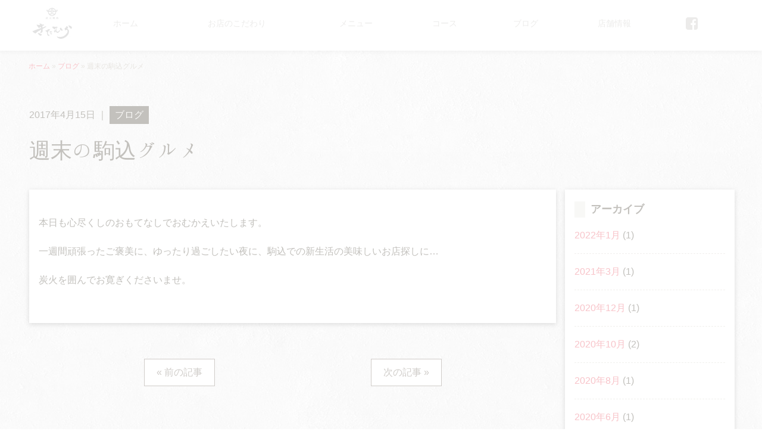

--- FILE ---
content_type: text/html; charset=UTF-8
request_url: https://yakiniku-kitamura.com/blog/%E9%80%B1%E6%9C%AB%E3%81%AE%E9%A7%92%E8%BE%BC%E3%82%B0%E3%83%AB%E3%83%A1
body_size: 26558
content:
<!DOCTYPE html>
<html lang="ja">
<head>
    <meta http-equiv="X-UA-Compatible" content="IE=edge">
    <title>週末の駒込グルメ | 炭火焼肉きたむら｜JR駒込駅から徒歩3分 黒毛和牛専門焼肉店</title>
    <meta charset="utf-8" />
    <meta name="viewport" content="width=device-width, initial-scale=1.0, minimum-scale=1.0, maximum-scale=1.0, user-scalable=no">

    <!--[if lt IE 9]>
    <script src="//cdn.jsdelivr.net/html5shiv/3.7.2/html5shiv.min.js"></script>
    <script src="//cdnjs.cloudflare.com/ajax/libs/respond.js/1.4.2/respond.min.js"></script>
    <![endif]-->
    <!--[if lte IE 7]><script src="js/fonts/lte-ie7.js"></script><![endif]-->

    <!--icon-->
    <link rel="stylesheet" href="https://yakiniku-kitamura.com/wp-content/themes/kitamura/css/font-awesome.min.css" media="all">
    <!--stylesheet-->
    <link rel="stylesheet" href="https://yakiniku-kitamura.com/wp-content/themes/kitamura/style.css" media="screen">
    <link rel="stylesheet" type="text/css" href="https://yakiniku-kitamura.com/wp-content/themes/kitamura/css/zoomslider.css" />
    <link href="https://fonts.googleapis.com/earlyaccess/hannari.css" rel="stylesheet" />
        <link rel="stylesheet" type="text/css" href="https://yakiniku-kitamura.com/wp-content/themes/kitamura/css/lording.css" />
        <!--js-->
    <script type="text/javascript" src="https://yakiniku-kitamura.com/wp-content/themes/kitamura/js/modernizr-2.6.2.min.js"></script>
    <!--favicon-->
      <link rel="apple-touch-icon" sizes="180x180" href="https://yakiniku-kitamura.com/wp-content/themes/kitamura/images/favicons/apple-touch-icon.png">
  <link rel="icon" type="image/png" href="https://yakiniku-kitamura.com/wp-content/themes/kitamura/images/favicons/favicon-32x32.png" sizes="32x32">
  <link rel="icon" type="image/png" href="https://yakiniku-kitamura.com/wp-content/themes/kitamura/images/favicons/favicon-16x16.png" sizes="16x16">
  <link rel="manifest" href="https://yakiniku-kitamura.com/wp-content/themes/kitamura/images/favicons/manifest.json">
  <link rel="mask-icon" href="https://yakiniku-kitamura.com/wp-content/themes/kitamura/images/favicons/safari-pinned-tab.svg" color="#5bbad5">
  <meta name="theme-color" content="#ffffff">    
<!-- This site is optimized with the Yoast SEO plugin v13.4.1 - https://yoast.com/wordpress/plugins/seo/ -->
<meta name="robots" content="max-snippet:-1, max-image-preview:large, max-video-preview:-1"/>
<link rel="canonical" href="https://yakiniku-kitamura.com/blog/週末の駒込グルメ" />
<meta property="og:locale" content="ja_JP" />
<meta property="og:type" content="article" />
<meta property="og:title" content="週末の駒込グルメ | 炭火焼肉きたむら｜JR駒込駅から徒歩3分 黒毛和牛専門焼肉店" />
<meta property="og:description" content="本日も心尽くしのおもてなしでおむかえいたします。 一週間頑張ったご褒美に、ゆったり過ごしたい夜に、駒込での新生...続きを読む" />
<meta property="og:url" content="https://yakiniku-kitamura.com/blog/週末の駒込グルメ" />
<meta property="og:site_name" content="炭火焼肉きたむら｜JR駒込駅から徒歩3分 黒毛和牛専門焼肉店" />
<meta property="article:publisher" content="https://www.facebook.com/sumibiyakiniku.kitamura/" />
<meta property="article:section" content="ブログ" />
<meta property="article:published_time" content="2017-04-15T01:28:01+00:00" />
<meta property="og:image" content="http://yakiniku-kitamura.com/wp-content/uploads/2017/02/ogp.jpg" />
<meta name="twitter:card" content="summary" />
<meta name="twitter:description" content="本日も心尽くしのおもてなしでおむかえいたします。 一週間頑張ったご褒美に、ゆったり過ごしたい夜に、駒込での新生...続きを読む" />
<meta name="twitter:title" content="週末の駒込グルメ | 炭火焼肉きたむら｜JR駒込駅から徒歩3分 黒毛和牛専門焼肉店" />
<meta name="twitter:image" content="http://yakiniku-kitamura.com/wp-content/uploads/2017/02/ogp.jpg" />
<script type='application/ld+json' class='yoast-schema-graph yoast-schema-graph--main'>{"@context":"https://schema.org","@graph":[{"@type":"WebSite","@id":"https://yakiniku-kitamura.com/#website","url":"https://yakiniku-kitamura.com/","name":"\u70ad\u706b\u713c\u8089\u304d\u305f\u3080\u3089\uff5cJR\u99d2\u8fbc\u99c5\u304b\u3089\u5f92\u6b693\u5206 \u9ed2\u6bdb\u548c\u725b\u5c02\u9580\u713c\u8089\u5e97","inLanguage":"ja","description":"\u5317\u306f\u5317\u6d77\u9053\u3001\u5357\u306f\u4e5d\u5dde\u304b\u3089\u72ec\u81ea\u30eb\u30fc\u30c8\u3067\u9078\u3073\u629c\u3044\u305f\u7f8e\u5473\u3057\u3044\u9ed2\u6bdb\u548c\u725b\u3092\u30ea\u30fc\u30ba\u30ca\u30d6\u30eb\u306a\u4fa1\u683c\u3067\u63d0\u4f9b\u3057\u3066\u3044\u307e\u3059\u3002 \u5024\u6bb5\u3084\u6642\u9593\u3092\u6c17\u306b\u305b\u305a\u3001\u3086\u3063\u305f\u308a\u3068\u904e\u3054\u305b\u308b\u843d\u3061\u7740\u3044\u305f\u7a7a\u9593\u3067\u6975\u4e0a\u306e\u70ad\u706b\u713c\u8089\u3092\u304a\u697d\u3057\u307f\u304f\u3060\u3055\u3044\u3002\u30c7\u30fc\u30c8\u306b\u3074\u3063\u305f\u308a\u306e\u30da\u30a2\u30b7\u30fc\u30c8\u3001\u4f1a\u793e\u3084\u3054\u5bb6\u65cf\u3067\u306e\u5bb4\u4f1a\u3067\u3054\u5229\u7528\u3044\u305f\u3060\u3051\u308b\u304a\u5e2d\u3092\u3054\u7528\u610f\u3057\u3066\u304a\u308a\u307e\u3059\u3002","potentialAction":[{"@type":"SearchAction","target":"https://yakiniku-kitamura.com/?s={search_term_string}","query-input":"required name=search_term_string"}]},{"@type":"WebPage","@id":"https://yakiniku-kitamura.com/blog/%e9%80%b1%e6%9c%ab%e3%81%ae%e9%a7%92%e8%be%bc%e3%82%b0%e3%83%ab%e3%83%a1#webpage","url":"https://yakiniku-kitamura.com/blog/%e9%80%b1%e6%9c%ab%e3%81%ae%e9%a7%92%e8%be%bc%e3%82%b0%e3%83%ab%e3%83%a1","name":"\u9031\u672b\u306e\u99d2\u8fbc\u30b0\u30eb\u30e1 | \u70ad\u706b\u713c\u8089\u304d\u305f\u3080\u3089\uff5cJR\u99d2\u8fbc\u99c5\u304b\u3089\u5f92\u6b693\u5206 \u9ed2\u6bdb\u548c\u725b\u5c02\u9580\u713c\u8089\u5e97","isPartOf":{"@id":"https://yakiniku-kitamura.com/#website"},"inLanguage":"ja","datePublished":"2017-04-15T01:28:01+00:00","dateModified":"2017-04-15T01:28:01+00:00","author":{"@id":"https://yakiniku-kitamura.com/#/schema/person/ee429a6d14fdce9b33f9ca39f7d66604"},"breadcrumb":{"@id":"https://yakiniku-kitamura.com/blog/%e9%80%b1%e6%9c%ab%e3%81%ae%e9%a7%92%e8%be%bc%e3%82%b0%e3%83%ab%e3%83%a1#breadcrumb"},"potentialAction":[{"@type":"ReadAction","target":["https://yakiniku-kitamura.com/blog/%e9%80%b1%e6%9c%ab%e3%81%ae%e9%a7%92%e8%be%bc%e3%82%b0%e3%83%ab%e3%83%a1"]}]},{"@type":"BreadcrumbList","@id":"https://yakiniku-kitamura.com/blog/%e9%80%b1%e6%9c%ab%e3%81%ae%e9%a7%92%e8%be%bc%e3%82%b0%e3%83%ab%e3%83%a1#breadcrumb","itemListElement":[{"@type":"ListItem","position":1,"item":{"@type":"WebPage","@id":"https://yakiniku-kitamura.com/","url":"https://yakiniku-kitamura.com/","name":"\u30db\u30fc\u30e0"}},{"@type":"ListItem","position":2,"item":{"@type":"WebPage","@id":"https://yakiniku-kitamura.com/blog","url":"https://yakiniku-kitamura.com/blog","name":"\u30d6\u30ed\u30b0"}},{"@type":"ListItem","position":3,"item":{"@type":"WebPage","@id":"https://yakiniku-kitamura.com/blog/%e9%80%b1%e6%9c%ab%e3%81%ae%e9%a7%92%e8%be%bc%e3%82%b0%e3%83%ab%e3%83%a1","url":"https://yakiniku-kitamura.com/blog/%e9%80%b1%e6%9c%ab%e3%81%ae%e9%a7%92%e8%be%bc%e3%82%b0%e3%83%ab%e3%83%a1","name":"\u9031\u672b\u306e\u99d2\u8fbc\u30b0\u30eb\u30e1"}}]},{"@type":["Person"],"@id":"https://yakiniku-kitamura.com/#/schema/person/ee429a6d14fdce9b33f9ca39f7d66604","name":"kitamura","image":{"@type":"ImageObject","@id":"https://yakiniku-kitamura.com/#authorlogo","inLanguage":"ja","url":"https://secure.gravatar.com/avatar/03b31d7b29b7e40c9ab18f2c15af2789?s=96&d=mm&r=g","caption":"kitamura"},"sameAs":[]}]}</script>
<!-- / Yoast SEO plugin. -->

<link rel='dns-prefetch' href='//s.w.org' />
		<script type="text/javascript">
			window._wpemojiSettings = {"baseUrl":"https:\/\/s.w.org\/images\/core\/emoji\/12.0.0-1\/72x72\/","ext":".png","svgUrl":"https:\/\/s.w.org\/images\/core\/emoji\/12.0.0-1\/svg\/","svgExt":".svg","source":{"concatemoji":"https:\/\/yakiniku-kitamura.com\/wp-includes\/js\/wp-emoji-release.min.js?ver=5.2.23"}};
			!function(e,a,t){var n,r,o,i=a.createElement("canvas"),p=i.getContext&&i.getContext("2d");function s(e,t){var a=String.fromCharCode;p.clearRect(0,0,i.width,i.height),p.fillText(a.apply(this,e),0,0);e=i.toDataURL();return p.clearRect(0,0,i.width,i.height),p.fillText(a.apply(this,t),0,0),e===i.toDataURL()}function c(e){var t=a.createElement("script");t.src=e,t.defer=t.type="text/javascript",a.getElementsByTagName("head")[0].appendChild(t)}for(o=Array("flag","emoji"),t.supports={everything:!0,everythingExceptFlag:!0},r=0;r<o.length;r++)t.supports[o[r]]=function(e){if(!p||!p.fillText)return!1;switch(p.textBaseline="top",p.font="600 32px Arial",e){case"flag":return s([55356,56826,55356,56819],[55356,56826,8203,55356,56819])?!1:!s([55356,57332,56128,56423,56128,56418,56128,56421,56128,56430,56128,56423,56128,56447],[55356,57332,8203,56128,56423,8203,56128,56418,8203,56128,56421,8203,56128,56430,8203,56128,56423,8203,56128,56447]);case"emoji":return!s([55357,56424,55356,57342,8205,55358,56605,8205,55357,56424,55356,57340],[55357,56424,55356,57342,8203,55358,56605,8203,55357,56424,55356,57340])}return!1}(o[r]),t.supports.everything=t.supports.everything&&t.supports[o[r]],"flag"!==o[r]&&(t.supports.everythingExceptFlag=t.supports.everythingExceptFlag&&t.supports[o[r]]);t.supports.everythingExceptFlag=t.supports.everythingExceptFlag&&!t.supports.flag,t.DOMReady=!1,t.readyCallback=function(){t.DOMReady=!0},t.supports.everything||(n=function(){t.readyCallback()},a.addEventListener?(a.addEventListener("DOMContentLoaded",n,!1),e.addEventListener("load",n,!1)):(e.attachEvent("onload",n),a.attachEvent("onreadystatechange",function(){"complete"===a.readyState&&t.readyCallback()})),(n=t.source||{}).concatemoji?c(n.concatemoji):n.wpemoji&&n.twemoji&&(c(n.twemoji),c(n.wpemoji)))}(window,document,window._wpemojiSettings);
		</script>
		<style type="text/css">
img.wp-smiley,
img.emoji {
	display: inline !important;
	border: none !important;
	box-shadow: none !important;
	height: 1em !important;
	width: 1em !important;
	margin: 0 .07em !important;
	vertical-align: -0.1em !important;
	background: none !important;
	padding: 0 !important;
}
</style>
	<link rel='stylesheet' id='wp-block-library-css'  href='https://yakiniku-kitamura.com/wp-includes/css/dist/block-library/style.min.css?ver=5.2.23' type='text/css' media='all' />
    <script src=https://apis.google.com/js/platform.js async defer></script>
<script type="application/ld+json">
{
 "@context":"http://schema.org",
 "@type":"Restaurant",
 "name":"炭火焼肉　きたむら",
  "logo" : "http://yakiniku-kitamura.com/wp-content/themes/kitamura/images/logo.jpg",
  "image" : "http://yakiniku-kitamura.com/wp-content/uploads/2017/02/course-bg.jpg",
 "description": "北は北海道、南は九州から独自ルートで選び抜いた美味しい黒毛和牛をリーズナブルな価格で提供しています。 値段や時間を気にせず、ゆったりと過ごせる落ち着いた空間で極上の炭火焼肉をお楽しみください。デートにぴったりのペアシート、会社やご家族での宴会でご利用いただけるお席をご用意しております。",
 "address":{
  "@type":"PostalAddress",
  "streetAddress":"西が丘1-3-7 ピュアサクシードとも 201",
  "addressLocality":"北区",
  "addressRegion":"東京都",
  "postalCode":"115-0056",
  "addressCountry":"JP"
 },
 "geo":{
  "@type":"GeoCoordinates",
  "latitude":"35.734367",
  "longitude":"139.743302"
 },
 "telephone":"+81-3-5972-4170",
 "openingHoursSpecification":[
  {
   "@type":"OpeningHoursSpecification",
   "dayOfWeek":[
    "Monday",
    "Tuesday",
    "Thursday",
    "Friday",
    "Saturday",
    "Sunday"
   ],
   "opens":"17:00",
   "closes":"23:30"
  }
 ],
 "url":"https://yakiniku-kitamura.com/",
 "menu":"https://yakiniku-kitamura.com/menu",
 "acceptsReservations":"true"
}
</script>

</head>

<body>
    <script>
  (function(i,s,o,g,r,a,m){i['GoogleAnalyticsObject']=r;i[r]=i[r]||function(){
  (i[r].q=i[r].q||[]).push(arguments)},i[r].l=1*new Date();a=s.createElement(o),
  m=s.getElementsByTagName(o)[0];a.async=1;a.src=g;m.parentNode.insertBefore(a,m)
  })(window,document,'script','https://www.google-analytics.com/analytics.js','ga');

  ga('create', 'UA-93176142-1', 'auto');
  ga('send', 'pageview');

</script>        <div id="Loader">
      <div class="loadbar-wrap">
        <img src="https://yakiniku-kitamura.com/wp-content/themes/kitamura/images/logo.jpg" >
        <div class="loadbar"></div>
      </div> 
    </div>
        <header role="banner" class="site-header">
     <div class="logo sp"><a  href="https://yakiniku-kitamura.com/"><img src="https://yakiniku-kitamura.com/wp-content/themes/kitamura/images/header-logo.jpg" alt=""></a></div>
        <nav role="navigation" class="global-nav">
            <div class="container">
             <div class="logo"><a  href="https://yakiniku-kitamura.com/"><img src="https://yakiniku-kitamura.com/wp-content/themes/kitamura/images/header-logo.jpg" alt=""></a></div>
                <ul><li id="menu-item-306" class="menu-item menu-item-type-post_type menu-item-object-page menu-item-home menu-item-306"><a href="https://yakiniku-kitamura.com/">ホーム</a></li>
<li id="menu-item-51" class="menu-item menu-item-type-post_type menu-item-object-page menu-item-51"><a href="https://yakiniku-kitamura.com/concept">お店のこだわり</a></li>
<li id="menu-item-53" class="menu-item menu-item-type-post_type menu-item-object-page menu-item-53"><a href="https://yakiniku-kitamura.com/menu">メニュー</a></li>
<li id="menu-item-52" class="menu-item menu-item-type-post_type menu-item-object-page menu-item-52"><a href="https://yakiniku-kitamura.com/course">コース</a></li>
<li id="menu-item-17" class="menu-item menu-item-type-post_type menu-item-object-page current_page_parent menu-item-17"><a href="https://yakiniku-kitamura.com/blog">ブログ</a></li>
<li id="menu-item-16" class="menu-item menu-item-type-post_type menu-item-object-page menu-item-16"><a href="https://yakiniku-kitamura.com/about">店舗情報</a></li>
<li id="menu-item-267" class="icon-menu menu-item menu-item-type-custom menu-item-object-custom menu-item-267"><a target="_blank" rel="noopener noreferrer" href="https://www.facebook.com/sumibiyakiniku.kitamura/"><i class="fa fa-facebook-square" aria-hidden="true"></i></a></li>
</ul>            </div>
        </nav>
        <a id="toggle" href="#" class="menu-toggle sb-toggle-left sp">
            <span></span>
            <span></span>
            <span></span>
        <p>menu</p>
        </a>
    </header>

    <div class="sb-slidebar sb-left">
        <nav role="navigation" class="nav">
            <ul>
            <div class="container">
                <ul><li class="menu-item menu-item-type-post_type menu-item-object-page menu-item-home menu-item-306"><a href="https://yakiniku-kitamura.com/">ホーム</a></li>
<li class="menu-item menu-item-type-post_type menu-item-object-page menu-item-51"><a href="https://yakiniku-kitamura.com/concept">お店のこだわり</a></li>
<li class="menu-item menu-item-type-post_type menu-item-object-page menu-item-53"><a href="https://yakiniku-kitamura.com/menu">メニュー</a></li>
<li class="menu-item menu-item-type-post_type menu-item-object-page menu-item-52"><a href="https://yakiniku-kitamura.com/course">コース</a></li>
<li class="menu-item menu-item-type-post_type menu-item-object-page current_page_parent menu-item-17"><a href="https://yakiniku-kitamura.com/blog">ブログ</a></li>
<li class="menu-item menu-item-type-post_type menu-item-object-page menu-item-16"><a href="https://yakiniku-kitamura.com/about">店舗情報</a></li>
<li class="icon-menu menu-item menu-item-type-custom menu-item-object-custom menu-item-267"><a target="_blank" rel="noopener noreferrer" href="https://www.facebook.com/sumibiyakiniku.kitamura/"><i class="fa fa-facebook-square" aria-hidden="true"></i></a></li>
</ul>            </div>

            </ul>
        </nav>
    </div>	<div id="sb-site">
		<div class="site-wrap">
			<main role="main" class="page %e9%80%b1%e6%9c%ab%e3%81%ae%e9%a7%92%e8%be%bc%e3%82%b0%e3%83%ab%e3%83%a1">
				<div class="breadcrumb-wrap">
					<div class="container">
						<p id="breadcrumbs"><span><span><a href="https://yakiniku-kitamura.com/" >ホーム</a> » <span><a href="https://yakiniku-kitamura.com/blog" >ブログ</a> » <span class="breadcrumb_last" aria-current="page">週末の駒込グルメ</span></span></span></span></p>			    </div>
		    </div>
				<article class="block">
					<div class="container post">
												<div class="row">
							<div class="col-md-12">
								<div class="post-head">
									<span class="date">2017年4月15日</span> ｜ <ul class="post-categories">
	<li><a href="https://yakiniku-kitamura.com/category/blog" rel="category tag">ブログ</a></li></ul>									<h1 class="heading blog-heading">週末の駒込グルメ</h1>
								</div>
							</div>
							<div class="col-md-9">
								<div class="post-body">
									<p>本日も心尽くしのおもてなしでおむかえいたします。</p>
<p>一週間頑張ったご褒美に、ゆったり過ごしたい夜に、駒込での新生活の美味しいお店探しに…</p>
<p>炭火を囲んでお寛ぎくださいませ。</p>
															
								</div>
								<div class="post-foot">
									<div class="pager">
										<div class="row">
																						<div class="col-sm-6"><a href="https://yakiniku-kitamura.com/blog/%e6%ad%93%e9%80%81%e8%bf%8e%e4%bc%9a%e3%81%ab" rel="prev">« 前の記事</a></div>
																						<div class="col-sm-6 pull-right"><a href="https://yakiniku-kitamura.com/blog/%e3%81%8a%e8%aa%95%e7%94%9f%e6%97%a5%e3%82%84%e6%a7%98%e3%80%85%e3%81%aa%e3%81%8a%e7%a5%9d%e3%81%84%e3%81%94%e3%81%a8%e3%81%ab" rel="next">次の記事 »</a></div>
																					</div>
									</div>
								</div>
							</div>
							<div class="col-md-3">
																	<aside class="side">
										<ul>
											<li id="archives-5" class="widget widget_archive"><h2 class="widgettitle">アーカイブ</h2>
		<ul>
				<li><a href='https://yakiniku-kitamura.com/2022/01'>2022年1月</a>&nbsp;(1)</li>
	<li><a href='https://yakiniku-kitamura.com/2021/03'>2021年3月</a>&nbsp;(1)</li>
	<li><a href='https://yakiniku-kitamura.com/2020/12'>2020年12月</a>&nbsp;(1)</li>
	<li><a href='https://yakiniku-kitamura.com/2020/10'>2020年10月</a>&nbsp;(2)</li>
	<li><a href='https://yakiniku-kitamura.com/2020/08'>2020年8月</a>&nbsp;(1)</li>
	<li><a href='https://yakiniku-kitamura.com/2020/06'>2020年6月</a>&nbsp;(1)</li>
	<li><a href='https://yakiniku-kitamura.com/2020/05'>2020年5月</a>&nbsp;(1)</li>
	<li><a href='https://yakiniku-kitamura.com/2020/04'>2020年4月</a>&nbsp;(1)</li>
	<li><a href='https://yakiniku-kitamura.com/2020/03'>2020年3月</a>&nbsp;(1)</li>
	<li><a href='https://yakiniku-kitamura.com/2020/01'>2020年1月</a>&nbsp;(2)</li>
	<li><a href='https://yakiniku-kitamura.com/2019/11'>2019年11月</a>&nbsp;(1)</li>
	<li><a href='https://yakiniku-kitamura.com/2019/10'>2019年10月</a>&nbsp;(1)</li>
	<li><a href='https://yakiniku-kitamura.com/2019/08'>2019年8月</a>&nbsp;(1)</li>
	<li><a href='https://yakiniku-kitamura.com/2019/07'>2019年7月</a>&nbsp;(1)</li>
	<li><a href='https://yakiniku-kitamura.com/2019/06'>2019年6月</a>&nbsp;(1)</li>
	<li><a href='https://yakiniku-kitamura.com/2019/05'>2019年5月</a>&nbsp;(1)</li>
	<li><a href='https://yakiniku-kitamura.com/2019/04'>2019年4月</a>&nbsp;(1)</li>
	<li><a href='https://yakiniku-kitamura.com/2019/03'>2019年3月</a>&nbsp;(1)</li>
	<li><a href='https://yakiniku-kitamura.com/2019/02'>2019年2月</a>&nbsp;(1)</li>
	<li><a href='https://yakiniku-kitamura.com/2019/01'>2019年1月</a>&nbsp;(1)</li>
	<li><a href='https://yakiniku-kitamura.com/2018/10'>2018年10月</a>&nbsp;(1)</li>
	<li><a href='https://yakiniku-kitamura.com/2018/09'>2018年9月</a>&nbsp;(2)</li>
	<li><a href='https://yakiniku-kitamura.com/2018/06'>2018年6月</a>&nbsp;(1)</li>
	<li><a href='https://yakiniku-kitamura.com/2018/05'>2018年5月</a>&nbsp;(3)</li>
	<li><a href='https://yakiniku-kitamura.com/2018/04'>2018年4月</a>&nbsp;(1)</li>
	<li><a href='https://yakiniku-kitamura.com/2018/03'>2018年3月</a>&nbsp;(1)</li>
	<li><a href='https://yakiniku-kitamura.com/2018/02'>2018年2月</a>&nbsp;(2)</li>
	<li><a href='https://yakiniku-kitamura.com/2018/01'>2018年1月</a>&nbsp;(2)</li>
	<li><a href='https://yakiniku-kitamura.com/2017/11'>2017年11月</a>&nbsp;(4)</li>
	<li><a href='https://yakiniku-kitamura.com/2017/10'>2017年10月</a>&nbsp;(1)</li>
	<li><a href='https://yakiniku-kitamura.com/2017/09'>2017年9月</a>&nbsp;(2)</li>
	<li><a href='https://yakiniku-kitamura.com/2017/08'>2017年8月</a>&nbsp;(2)</li>
	<li><a href='https://yakiniku-kitamura.com/2017/07'>2017年7月</a>&nbsp;(5)</li>
	<li><a href='https://yakiniku-kitamura.com/2017/06'>2017年6月</a>&nbsp;(9)</li>
	<li><a href='https://yakiniku-kitamura.com/2017/05'>2017年5月</a>&nbsp;(8)</li>
	<li><a href='https://yakiniku-kitamura.com/2017/04'>2017年4月</a>&nbsp;(9)</li>
		</ul>
			</li>
<li id="categories-3" class="widget widget_categories"><h2 class="widgettitle">カテゴリー</h2>
		<ul>
				<li class="cat-item cat-item-1"><a href="https://yakiniku-kitamura.com/category/blog">ブログ</a> (75)
</li>
		</ul>
			</li>
<li id="search-5" class="widget widget_search"><form class="search_form" method="get" action="https://yakiniku-kitamura.com/" >
  <input type="hidden" name="post_type[]" value="post">
  <input type="hidden" name="post_type[]" value="event">
	<input type="text" class="form-control search-query" placeholder="検索" name="s">
	<input class="btn search-icon fa fa-search" type="button" name="" value="&#xf002;">
</form>
</li>
										</ul>
									</aside>							</div>
						</div>
																	</div>
				</article>
			</main>
      <footer role="contentinfo" class="site-footer">
        <a href="#" class="page-top scrollable sp">↑<span>Top</span></a>
         <div class="container">
           <p style="line-height: 1.3;">JR山手線 駒込駅 徒歩5分<br><small>営業時間 17:00～22:00<br>（最終入店21:00）</small></p>
           <img class="logo" src="https://yakiniku-kitamura.com/wp-content/themes/kitamura/images/logo.jpg" alt="">
         </div>
         <div class="row store-info">
          <!--div class="col-sm-6">
            <div class="store-info-item">
              <p>お問い合わせ：<span>03-5972-4170</span></p>
              <div class="btn btn-block"><a href="https://yakiniku-kitamura.com/contact">お問い合わせフォーム</a></div>
            </div>
          </div-->
          <div class="col-sm-6">
            <div class="store-info-item">
			   <p>お問い合わせ：<span>03-5972-4170</span></p>
               <p>予約専用：<span>050-5593-4885</span></p>
               <div class="btn btn-block"><a href="https://yoyaku.tabelog.com/yoyaku/net_booking_form/index?rcd=13201153" target="_blank">ネット予約はこちら</a></div>
            </div>
          </div>
         </div>
         
        <nav role="navigation" class="footer-nav">
            <div class="container">
                <ul><li class="menu-item menu-item-type-post_type menu-item-object-page menu-item-home menu-item-306"><a href="https://yakiniku-kitamura.com/">ホーム</a></li>
<li class="menu-item menu-item-type-post_type menu-item-object-page menu-item-51"><a href="https://yakiniku-kitamura.com/concept">お店のこだわり</a></li>
<li class="menu-item menu-item-type-post_type menu-item-object-page menu-item-53"><a href="https://yakiniku-kitamura.com/menu">メニュー</a></li>
<li class="menu-item menu-item-type-post_type menu-item-object-page menu-item-52"><a href="https://yakiniku-kitamura.com/course">コース</a></li>
<li class="menu-item menu-item-type-post_type menu-item-object-page current_page_parent menu-item-17"><a href="https://yakiniku-kitamura.com/blog">ブログ</a></li>
<li class="menu-item menu-item-type-post_type menu-item-object-page menu-item-16"><a href="https://yakiniku-kitamura.com/about">店舗情報</a></li>
<li class="icon-menu menu-item menu-item-type-custom menu-item-object-custom menu-item-267"><a target="_blank" rel="noopener noreferrer" href="https://www.facebook.com/sumibiyakiniku.kitamura/"><i class="fa fa-facebook-square" aria-hidden="true"></i></a></li>
</ul>            </div>
        </nav>
        <p class="copy">© Kitamura. All Rights Reserved.</p>
      </footer>
    </div><!--/site-wrap-->
  </div>

  <script src="https://ajax.googleapis.com/ajax/libs/jquery/1.12.4/jquery.min.js"></script>
  <script src="https://yakiniku-kitamura.com/wp-content/themes/kitamura/js/velocity.min.js" type="text/javascript"></script>
  <script src="https://yakiniku-kitamura.com/wp-content/themes/kitamura/js/velocity.ui.min.js" type="text/javascript"></script>
  <script type="text/javascript" src="https://yakiniku-kitamura.com/wp-content/themes/kitamura/js/jquery.zoomslider.min.js"></script>
  <script src="https://yakiniku-kitamura.com/wp-content/themes/kitamura/js/slidebars.min.js" type="text/javascript"></script>
  <script src="https://yakiniku-kitamura.com/wp-content/themes/kitamura/js/component.js" type="text/javascript"></script>
    <script src="https://yakiniku-kitamura.com/wp-content/themes/kitamura/js/animation.js" type="text/javascript"></script>
    <script src="https://yakiniku-kitamura.com/wp-content/themes/kitamura/js/selectivizr-min.js" type="text/javascript" ></script>
  <script src="https://yakiniku-kitamura.com/wp-content/themes/kitamura/js/common.js" type="text/javascript"></script>

<!-- User Heat Tag -->
<script type="text/javascript">
(function(add, cla){window['UserHeatTag']=cla;window[cla]=window[cla]||function(){(window[cla].q=window[cla].q||[]).push(arguments)},window[cla].l=1*new Date();var ul=document.createElement('script');var tag = document.getElementsByTagName('script')[0];ul.async=1;ul.src=add;tag.parentNode.insertBefore(ul,tag);})('//uh.nakanohito.jp/uhj2/uh.js', '_uhtracker');_uhtracker({id:'uhD7ATHEsg'});
</script>
<!-- End User Heat Tag -->
<script type='text/javascript' src='https://yakiniku-kitamura.com/wp-includes/js/wp-embed.min.js?ver=5.2.23'></script>
</body>
</html>

--- FILE ---
content_type: text/css
request_url: https://yakiniku-kitamura.com/wp-content/themes/kitamura/style.css
body_size: 60426
content:
@charset "UTF-8";
/*
Theme Name:kitamura
Theme URI:
Author: imatomi
Author URI: http://shincode.com
Version: 1.0
*/
/*---------------------------------------------------------
リセット　sanitize
---------------------------------------------------------*/
:root {
  -webkit-box-sizing: border-box;
  -moz-box-sizing: border-box;
  box-sizing: border-box;
  cursor: default;
  font-family: "游ゴシック", YuGothic, "Hiragino Kaku Gothic ProN", Meiryo, sans-serif;
  line-height: 1.75;
  -ms-overflow-style: -ms-autohiding-scrollbar;
  overflow-y: scroll;
  text-rendering: optimizeLegibility;
  text-size-adjust: 100%;
}

audio:not([controls]) {
  display: none;
}

details {
  display: block;
}

input[type="number"] {
  width: auto;
}
input[type="search"] {
  -webkit-appearance: textfield;
}
input[type="search"]::-webkit-search-cancel-button, input[type="search"]::-webkit-search-decoration {
  -webkit-appearance: none;
}

main {
  display: block;
}

summary {
  display: block;
}

pre {
  overflow: auto;
}

progress {
  display: inline-block;
}

small {
  font-size: 80%;
}

big {
  font-size: 125%;
}

template {
  display: none;
}

textarea {
  overflow: auto;
  resize: vertical;
}

[hidden] {
  display: none;
}

[unselectable] {
  user-select: none;
}

*,
::before,
::after {
  border-style: solid;
  border-width: 0;
  box-sizing: inherit;
}

* {
  font-size: inherit;
  line-height: inherit;
  margin: 0;
  padding: 0;
}

::before,
::after {
  text-decoration: inherit;
  vertical-align: inherit;
}

a {
  text-decoration: none;
  cursor: pointer;
}

audio,
canvas,
iframe,
img,
svg,
video {
  vertical-align: middle;
}

button,
input,
select,
textarea {
  background-color: transparent;
  color: inherit;
  font-family: inherit;
  font-style: inherit;
  font-weight: inherit;
  min-height: 1.75em;
}

code,
kbd,
pre,
samp {
  font-family: "Osaka－等幅", Osaka-mono, "ＭＳ ゴシック", "MS Gothic", monospace, monospace;
}

table {
  border-collapse: collapse;
  border-spacing: 0;
}

::selection {
  background-color: #b3d4fc;
  text-shadow: none;
}

button::-moz-focus-inner {
  border: 0;
}

@media screen {
  [hidden~="screen"] {
    display: inherit;
  }

  [hidden~="screen"]:not(:active):not(:focus):not(:target) {
    clip: rect(0 0 0 0) !important;
    position: absolute !important;
  }
}
.container {
  margin-right: auto;
  margin-left: auto;
  padding-left: 7.5px;
  padding-right: 7.5px;
  min-height: 1px;
}
.container:after {
  content: ".";
  display: block;
  clear: both;
  height: 0;
  visibility: hidden;
}
@media (min-width: 768px) {
  .container {
    width: 750px;
  }
}
@media (min-width: 1012px) {
  .container {
    width: 990px;
  }
}
@media (min-width: 1230px) {
  .container {
    width: 1200px;
  }
}

.container-fluid {
  margin-right: auto;
  margin-left: auto;
  padding-left: 7.5px;
  padding-right: 7.5px;
  min-height: 1px;
}
.container-fluid:after {
  content: ".";
  display: block;
  clear: both;
  height: 0;
  visibility: hidden;
}

.row {
  margin-left: -7px;
  margin-right: -8px;
  min-height: 1px;
}
.row:after {
  content: ".";
  display: block;
  clear: both;
  height: 0;
  visibility: hidden;
}

.col-xs-1, .col-sm-1, .col-md-1, .col-lg-1, .col-xlg-1, .col-xs-2, .col-sm-2, .col-md-2, .col-lg-2, .col-xlg-2, .col-xs-3, .col-sm-3, .col-md-3, .col-lg-3, .col-xlg-3, .col-xs-4, .col-sm-4, .col-md-4, .col-lg-4, .col-xlg-4, .col-xs-5, .col-sm-5, .col-md-5, .col-lg-5, .col-xlg-5, .col-xs-6, .col-sm-6, .col-md-6, .col-lg-6, .col-xlg-6, .col-xs-7, .col-sm-7, .col-md-7, .col-lg-7, .col-xlg-7, .col-xs-8, .col-sm-8, .col-md-8, .col-lg-8, .col-xlg-8, .col-xs-9, .col-sm-9, .col-md-9, .col-lg-9, .col-xlg-9, .col-xs-10, .col-sm-10, .col-md-10, .col-lg-10, .col-xlg-10, .col-xs-11, .col-sm-11, .col-md-11, .col-lg-11, .col-xlg-11, .col-xs-12, .col-sm-12, .col-md-12, .col-lg-12, .col-xlg-12 {
  position: relative;
  min-height: 1px;
  padding-left: 8px;
  padding-right: 7px;
}

.col-xs-1, .col-xs-2, .col-xs-3, .col-xs-4, .col-xs-5, .col-xs-6, .col-xs-7, .col-xs-8, .col-xs-9, .col-xs-10, .col-xs-11, .col-xs-12 {
  float: left;
}

.col-xs-1 {
  width: 8.33333%;
}

.col-xs-2 {
  width: 16.66667%;
}

.col-xs-3 {
  width: 25%;
}

.col-xs-4 {
  width: 33.33333%;
}

.col-xs-5 {
  width: 41.66667%;
}

.col-xs-6 {
  width: 50%;
}

.col-xs-7 {
  width: 58.33333%;
}

.col-xs-8 {
  width: 66.66667%;
}

.col-xs-9 {
  width: 75%;
}

.col-xs-10 {
  width: 83.33333%;
}

.col-xs-11 {
  width: 91.66667%;
}

.col-xs-12 {
  width: 100%;
}

.col-xs-pull-0 {
  right: auto;
}

.col-xs-pull-1 {
  right: 8.33333%;
}

.col-xs-pull-2 {
  right: 16.66667%;
}

.col-xs-pull-3 {
  right: 25%;
}

.col-xs-pull-4 {
  right: 33.33333%;
}

.col-xs-pull-5 {
  right: 41.66667%;
}

.col-xs-pull-6 {
  right: 50%;
}

.col-xs-pull-7 {
  right: 58.33333%;
}

.col-xs-pull-8 {
  right: 66.66667%;
}

.col-xs-pull-9 {
  right: 75%;
}

.col-xs-pull-10 {
  right: 83.33333%;
}

.col-xs-pull-11 {
  right: 91.66667%;
}

.col-xs-pull-12 {
  right: 100%;
}

.col-xs-push-0 {
  left: auto;
}

.col-xs-push-1 {
  left: 8.33333%;
}

.col-xs-push-2 {
  left: 16.66667%;
}

.col-xs-push-3 {
  left: 25%;
}

.col-xs-push-4 {
  left: 33.33333%;
}

.col-xs-push-5 {
  left: 41.66667%;
}

.col-xs-push-6 {
  left: 50%;
}

.col-xs-push-7 {
  left: 58.33333%;
}

.col-xs-push-8 {
  left: 66.66667%;
}

.col-xs-push-9 {
  left: 75%;
}

.col-xs-push-10 {
  left: 83.33333%;
}

.col-xs-push-11 {
  left: 91.66667%;
}

.col-xs-push-12 {
  left: 100%;
}

.col-xs-offset-0 {
  margin-left: 0%;
}

.col-xs-offset-1 {
  margin-left: 8.33333%;
}

.col-xs-offset-2 {
  margin-left: 16.66667%;
}

.col-xs-offset-3 {
  margin-left: 25%;
}

.col-xs-offset-4 {
  margin-left: 33.33333%;
}

.col-xs-offset-5 {
  margin-left: 41.66667%;
}

.col-xs-offset-6 {
  margin-left: 50%;
}

.col-xs-offset-7 {
  margin-left: 58.33333%;
}

.col-xs-offset-8 {
  margin-left: 66.66667%;
}

.col-xs-offset-9 {
  margin-left: 75%;
}

.col-xs-offset-10 {
  margin-left: 83.33333%;
}

.col-xs-offset-11 {
  margin-left: 91.66667%;
}

.col-xs-offset-12 {
  margin-left: 100%;
}

@media (min-width: 768px) {
  .col-sm-1, .col-sm-2, .col-sm-3, .col-sm-4, .col-sm-5, .col-sm-6, .col-sm-7, .col-sm-8, .col-sm-9, .col-sm-10, .col-sm-11, .col-sm-12 {
    float: left;
  }

  .col-sm-1 {
    width: 8.33333%;
  }

  .col-sm-2 {
    width: 16.66667%;
  }

  .col-sm-3 {
    width: 25%;
  }

  .col-sm-4 {
    width: 33.33333%;
  }

  .col-sm-5 {
    width: 41.66667%;
  }

  .col-sm-6 {
    width: 50%;
  }

  .col-sm-7 {
    width: 58.33333%;
  }

  .col-sm-8 {
    width: 66.66667%;
  }

  .col-sm-9 {
    width: 75%;
  }

  .col-sm-10 {
    width: 83.33333%;
  }

  .col-sm-11 {
    width: 91.66667%;
  }

  .col-sm-12 {
    width: 100%;
  }

  .col-sm-pull-0 {
    right: auto;
  }

  .col-sm-pull-1 {
    right: 8.33333%;
  }

  .col-sm-pull-2 {
    right: 16.66667%;
  }

  .col-sm-pull-3 {
    right: 25%;
  }

  .col-sm-pull-4 {
    right: 33.33333%;
  }

  .col-sm-pull-5 {
    right: 41.66667%;
  }

  .col-sm-pull-6 {
    right: 50%;
  }

  .col-sm-pull-7 {
    right: 58.33333%;
  }

  .col-sm-pull-8 {
    right: 66.66667%;
  }

  .col-sm-pull-9 {
    right: 75%;
  }

  .col-sm-pull-10 {
    right: 83.33333%;
  }

  .col-sm-pull-11 {
    right: 91.66667%;
  }

  .col-sm-pull-12 {
    right: 100%;
  }

  .col-sm-push-0 {
    left: auto;
  }

  .col-sm-push-1 {
    left: 8.33333%;
  }

  .col-sm-push-2 {
    left: 16.66667%;
  }

  .col-sm-push-3 {
    left: 25%;
  }

  .col-sm-push-4 {
    left: 33.33333%;
  }

  .col-sm-push-5 {
    left: 41.66667%;
  }

  .col-sm-push-6 {
    left: 50%;
  }

  .col-sm-push-7 {
    left: 58.33333%;
  }

  .col-sm-push-8 {
    left: 66.66667%;
  }

  .col-sm-push-9 {
    left: 75%;
  }

  .col-sm-push-10 {
    left: 83.33333%;
  }

  .col-sm-push-11 {
    left: 91.66667%;
  }

  .col-sm-push-12 {
    left: 100%;
  }

  .col-sm-offset-0 {
    margin-left: 0%;
  }

  .col-sm-offset-1 {
    margin-left: 8.33333%;
  }

  .col-sm-offset-2 {
    margin-left: 16.66667%;
  }

  .col-sm-offset-3 {
    margin-left: 25%;
  }

  .col-sm-offset-4 {
    margin-left: 33.33333%;
  }

  .col-sm-offset-5 {
    margin-left: 41.66667%;
  }

  .col-sm-offset-6 {
    margin-left: 50%;
  }

  .col-sm-offset-7 {
    margin-left: 58.33333%;
  }

  .col-sm-offset-8 {
    margin-left: 66.66667%;
  }

  .col-sm-offset-9 {
    margin-left: 75%;
  }

  .col-sm-offset-10 {
    margin-left: 83.33333%;
  }

  .col-sm-offset-11 {
    margin-left: 91.66667%;
  }

  .col-sm-offset-12 {
    margin-left: 100%;
  }
}
@media (min-width: 1012px) {
  .col-md-1, .col-md-2, .col-md-3, .col-md-4, .col-md-5, .col-md-6, .col-md-7, .col-md-8, .col-md-9, .col-md-10, .col-md-11, .col-md-12 {
    float: left;
  }

  .col-md-1 {
    width: 8.33333%;
  }

  .col-md-2 {
    width: 16.66667%;
  }

  .col-md-3 {
    width: 25%;
  }

  .col-md-4 {
    width: 33.33333%;
  }

  .col-md-5 {
    width: 41.66667%;
  }

  .col-md-6 {
    width: 50%;
  }

  .col-md-7 {
    width: 58.33333%;
  }

  .col-md-8 {
    width: 66.66667%;
  }

  .col-md-9 {
    width: 75%;
  }

  .col-md-10 {
    width: 83.33333%;
  }

  .col-md-11 {
    width: 91.66667%;
  }

  .col-md-12 {
    width: 100%;
  }

  .col-md-pull-0 {
    right: auto;
  }

  .col-md-pull-1 {
    right: 8.33333%;
  }

  .col-md-pull-2 {
    right: 16.66667%;
  }

  .col-md-pull-3 {
    right: 25%;
  }

  .col-md-pull-4 {
    right: 33.33333%;
  }

  .col-md-pull-5 {
    right: 41.66667%;
  }

  .col-md-pull-6 {
    right: 50%;
  }

  .col-md-pull-7 {
    right: 58.33333%;
  }

  .col-md-pull-8 {
    right: 66.66667%;
  }

  .col-md-pull-9 {
    right: 75%;
  }

  .col-md-pull-10 {
    right: 83.33333%;
  }

  .col-md-pull-11 {
    right: 91.66667%;
  }

  .col-md-pull-12 {
    right: 100%;
  }

  .col-md-push-0 {
    left: auto;
  }

  .col-md-push-1 {
    left: 8.33333%;
  }

  .col-md-push-2 {
    left: 16.66667%;
  }

  .col-md-push-3 {
    left: 25%;
  }

  .col-md-push-4 {
    left: 33.33333%;
  }

  .col-md-push-5 {
    left: 41.66667%;
  }

  .col-md-push-6 {
    left: 50%;
  }

  .col-md-push-7 {
    left: 58.33333%;
  }

  .col-md-push-8 {
    left: 66.66667%;
  }

  .col-md-push-9 {
    left: 75%;
  }

  .col-md-push-10 {
    left: 83.33333%;
  }

  .col-md-push-11 {
    left: 91.66667%;
  }

  .col-md-push-12 {
    left: 100%;
  }

  .col-md-offset-0 {
    margin-left: 0%;
  }

  .col-md-offset-1 {
    margin-left: 8.33333%;
  }

  .col-md-offset-2 {
    margin-left: 16.66667%;
  }

  .col-md-offset-3 {
    margin-left: 25%;
  }

  .col-md-offset-4 {
    margin-left: 33.33333%;
  }

  .col-md-offset-5 {
    margin-left: 41.66667%;
  }

  .col-md-offset-6 {
    margin-left: 50%;
  }

  .col-md-offset-7 {
    margin-left: 58.33333%;
  }

  .col-md-offset-8 {
    margin-left: 66.66667%;
  }

  .col-md-offset-9 {
    margin-left: 75%;
  }

  .col-md-offset-10 {
    margin-left: 83.33333%;
  }

  .col-md-offset-11 {
    margin-left: 91.66667%;
  }

  .col-md-offset-12 {
    margin-left: 100%;
  }
}
@media (min-width: 1230px) {
  .col-lg-1, .col-lg-2, .col-lg-3, .col-lg-4, .col-lg-5, .col-lg-6, .col-lg-7, .col-lg-8, .col-lg-9, .col-lg-10, .col-lg-11, .col-lg-12 {
    float: left;
  }

  .col-lg-1 {
    width: 8.33333%;
  }

  .col-lg-2 {
    width: 16.66667%;
  }

  .col-lg-3 {
    width: 25%;
  }

  .col-lg-4 {
    width: 33.33333%;
  }

  .col-lg-5 {
    width: 41.66667%;
  }

  .col-lg-6 {
    width: 50%;
  }

  .col-lg-7 {
    width: 58.33333%;
  }

  .col-lg-8 {
    width: 66.66667%;
  }

  .col-lg-9 {
    width: 75%;
  }

  .col-lg-10 {
    width: 83.33333%;
  }

  .col-lg-11 {
    width: 91.66667%;
  }

  .col-lg-12 {
    width: 100%;
  }

  .col-lg-pull-0 {
    right: auto;
  }

  .col-lg-pull-1 {
    right: 8.33333%;
  }

  .col-lg-pull-2 {
    right: 16.66667%;
  }

  .col-lg-pull-3 {
    right: 25%;
  }

  .col-lg-pull-4 {
    right: 33.33333%;
  }

  .col-lg-pull-5 {
    right: 41.66667%;
  }

  .col-lg-pull-6 {
    right: 50%;
  }

  .col-lg-pull-7 {
    right: 58.33333%;
  }

  .col-lg-pull-8 {
    right: 66.66667%;
  }

  .col-lg-pull-9 {
    right: 75%;
  }

  .col-lg-pull-10 {
    right: 83.33333%;
  }

  .col-lg-pull-11 {
    right: 91.66667%;
  }

  .col-lg-pull-12 {
    right: 100%;
  }

  .col-lg-push-0 {
    left: auto;
  }

  .col-lg-push-1 {
    left: 8.33333%;
  }

  .col-lg-push-2 {
    left: 16.66667%;
  }

  .col-lg-push-3 {
    left: 25%;
  }

  .col-lg-push-4 {
    left: 33.33333%;
  }

  .col-lg-push-5 {
    left: 41.66667%;
  }

  .col-lg-push-6 {
    left: 50%;
  }

  .col-lg-push-7 {
    left: 58.33333%;
  }

  .col-lg-push-8 {
    left: 66.66667%;
  }

  .col-lg-push-9 {
    left: 75%;
  }

  .col-lg-push-10 {
    left: 83.33333%;
  }

  .col-lg-push-11 {
    left: 91.66667%;
  }

  .col-lg-push-12 {
    left: 100%;
  }

  .col-lg-offset-0 {
    margin-left: 0%;
  }

  .col-lg-offset-1 {
    margin-left: 8.33333%;
  }

  .col-lg-offset-2 {
    margin-left: 16.66667%;
  }

  .col-lg-offset-3 {
    margin-left: 25%;
  }

  .col-lg-offset-4 {
    margin-left: 33.33333%;
  }

  .col-lg-offset-5 {
    margin-left: 41.66667%;
  }

  .col-lg-offset-6 {
    margin-left: 50%;
  }

  .col-lg-offset-7 {
    margin-left: 58.33333%;
  }

  .col-lg-offset-8 {
    margin-left: 66.66667%;
  }

  .col-lg-offset-9 {
    margin-left: 75%;
  }

  .col-lg-offset-10 {
    margin-left: 83.33333%;
  }

  .col-lg-offset-11 {
    margin-left: 91.66667%;
  }

  .col-lg-offset-12 {
    margin-left: 100%;
  }
}
.pull-right {
  float: right !important;
}

/*カスタムカラム*/
.col {
  position: relative;
  min-height: 1px;
  padding-left: 8px;
  padding-right: 7px;
  float: left;
}

.col-gold-sm {
  float: left;
  position: relative;
  min-height: 1px;
  padding-left: 8px;
  padding-right: 7px;
  width: -61.8%;
}

.col-gold-lg {
  float: left;
  position: relative;
  min-height: 1px;
  padding-left: 8px;
  padding-right: 7px;
  width: 61.80469716%;
}

.col-gold-offset-sm {
  margin-left: -61.8%;
}

.col-gold-offset-lg {
  margin-left: 61.80469716%;
}

/*---------------------------------------------------------
文字初期スタイル
---------------------------------------------------------*/
html {
  font-size: 62.5%;
}
@media (max-width: 768px) {
  html {
    font-size: 54.7%;
  }
}

body {
  color: #544F43;
  font-family: "游ゴシック", YuGothic, "Hiragino Kaku Gothic ProN", Meiryo, sans-serif;
  font-size: 16px;
  font-size: 1.6rem;
  font-style: normal;
  font-weight: 400;
}

p {
  margin: 0 0 1.6rem;
  display: block;
}

h1,
h2,
h3,
h4,
h5,
h6 {
  margin: 0 0 1.6rem;
  line-height: 1.5;
  font-weight: 200;
}
h1 span,
h2 span,
h3 span,
h4 span,
h5 span,
h6 span {
  font-size: 80%;
  display: block;
  font-weight: normal;
}

h1 {
  font-size: 28px;
  font-size: 2.8rem;
}

h2 {
  font-size: 24px;
  font-size: 2.4rem;
}

h3 {
  font-size: 20px;
  font-size: 2rem;
}

h4 {
  font-size: 18px;
  font-size: 1.8rem;
}

h5 {
  font-size: 16px;
  font-size: 1.6rem;
}

h6 {
  font-size: 16px;
  font-size: 1.6rem;
}

small {
  font-size: 80%;
}

pre {
  font-family: "Osaka－等幅", Osaka-mono, "ＭＳ ゴシック", "MS Gothic", monospace;
  word-break: break-all;
  word-wrap: break-word;
  overflow: auto;
}

code {
  font-family: "Osaka－等幅", Osaka-mono, "ＭＳ ゴシック", "MS Gothic", monospace;
  word-break: break-all;
  word-wrap: break-word;
}

a {
  color: #ED5565;
  transition: all 0.35s;
}
a:hover {
  color: #e8273b;
}
a:focus {
  outline: 0;
}

dl {
  margin-bottom: 1.6rem;
}

dt {
  font-weight: bold;
  font-size: 125%;
}

dd {
  margin-left: 4rem;
}

ul,
ol {
  margin-bottom: 1.6rem;
  padding-left: 1.6rem;
}
ul > li > ul,
ol > li > ul {
  padding-left: .5em;
}

cite {
  font-style: italic;
}
cite::before {
  content: "-";
  letter-spacing: .1em;
}

blockquote {
  font-family: "游明朝", YuMincho, "ヒラギノ明朝 ProN W3", "Hiragino Mincho ProN", "メイリオ", Meiryo, serif;
  font-style: italic;
  margin: 1.6rem 0;
  padding-left: 1.6rem;
}
blockquote cite {
  font-size: 80%;
  line-height: 2;
}

figcaption {
  font-size: 80%;
  line-height: .5;
}

samp {
  font-size: 80%;
  font-weight: bold;
}

strong {
  font-weight: 600;
}

em {
  font-style: normal;
}

hr {
  border-width: 1px;
  border-color: #BDB6AA;
  display: inline-block;
  margin: 1.6rem 0 !important;
  width: 100%;
}

/*---------------------------------------------------------
フォーム初期スタイル
---------------------------------------------------------*/
input[type="text"],
input[type="password"],
input[type="email"],
input[type="url"],
input[type="date"],
input[type="month"],
input[type="time"],
input[type="datetime"],
input[type="datetime-local"],
input[type="week"],
input[type="number"],
input[type="search"],
input[type="tel"],
input[type="color"],
select {
  border: 0.1rem solid #EDEBE6;
  border-radius: 0;
  display: inline-block;
  padding: 0.8rem;
  vertical-align: middle;
  outline: 0;
  background: #fff;
  color: #333333;
}

input:not([type]) {
  -webkit-appearance: none;
  background-clip: padding-box;
  background-color: #fff;
  border: 0.1rem solid #EDEBE6;
  border-radius: 0;
  color: #EDEBE6;
  display: inline-block;
  padding: 0.8rem;
  text-align: left;
}

input[type="color"] {
  padding: 0.8rem 1.6rem;
}

input[type="text"]:focus,
input[type="password"]:focus,
input[type="email"]:focus,
input[type="url"]:focus,
input[type="date"]:focus,
input[type="month"]:focus,
input[type="time"]:focus,
input[type="datetime"]:focus,
input[type="datetime-local"]:focus,
input[type="week"]:focus,
input[type="number"]:focus,
input[type="search"]:focus,
input[type="tel"]:focus,
input[type="color"]:focus,
select:focus,
textarea:focus {
  border-color: #fff388;
  background-color: #fffbd4;
}

input:not([type]):focus {
  border-color: #fff388;
}

input[type="radio"],
input[type="checkbox"] {
  vertical-align: middle;
}

input[type="file"]:focus,
input[type="radio"]:focus,
input[type="checkbox"]:focus {
  outline: 0.1rem solid thin #EDEBE6;
}

input[type="text"][disabled],
input[type="password"][disabled],
input[type="email"][disabled],
input[type="url"][disabled],
input[type="date"][disabled],
input[type="month"][disabled],
input[type="time"][disabled],
input[type="datetime"][disabled],
input[type="datetime-local"][disabled],
input[type="week"][disabled],
input[type="number"][disabled],
input[type="search"][disabled],
input[type="tel"][disabled],
input[type="color"][disabled],
select[disabled],
textarea[disabled] {
  background-color: #fff388;
  color: #333333;
  cursor: not-allowed;
}

input:not([type])[disabled] {
  background-color: #EDEBE6;
  color: #333333;
  cursor: not-allowed;
}

input[readonly],
select[readonly],
textarea[readonly] {
  background-color: #fff388;
  border-color: #EDEBE6;
  color: #333333;
}

input:focus:invalid,
textarea:focus:invalid,
select:focus:invalid {
  border-color: #DA4453;
  color: #DA4453;
}

input[type="file"]:focus:invalid:focus,
input[type="radio"]:focus:invalid:focus,
input[type="checkbox"]:focus:invalid:focus {
  outline-color: #DA4453;
}

input[type="button"], input[type="submit"], input[type="reset"] {
  -webkit-appearance: none;
  transition: all 0.35s;
}

select {
  background-color: #fff;
  border: 0.1rem solid #EDEBE6;
}

select[multiple] {
  height: auto;
}

label {
  line-height: 2;
}

fieldset {
  border: 0;
  margin: 0;
  padding: 0.8rem 0;
}

legend {
  border-bottom: 0.1rem solid #EDEBE6;
  color: #333333;
  display: block;
  margin-bottom: 0.8rem;
  padding: 0.8rem 0;
  width: 100%;
}

textarea {
  border: 0.1rem solid #EDEBE6;
  border-radius: 0;
  display: block;
  margin-bottom: 0.8rem;
  padding: 0.8rem;
  vertical-align: middle;
  background-color: #fff;
}

.form-group {
  margin-bottom: 2rem;
}
.form-group > label {
  margin-right: 1em;
  color: #333333;
}
@media (max-width: 768px) {
  .form-group > label {
    display: block;
    margin-bottom: 0.8rem;
  }
}

.radio,
.checkbox {
  display: table;
  width: 100%;
}
.radio label,
.checkbox label {
  display: table-cell;
}
@media (max-width: 768px) {
  .radio,
  .checkbox {
    display: block;
  }
  .radio label,
  .checkbox label {
    display: inline-block;
    padding-right: 1.6rem;
  }
}

.pageform {
  width: 100%;
  max-width: 700px;
  margin-right: auto;
  margin-left: auto;
}
.pageform input[type="text"],
.pageform input[type="password"],
.pageform input[type="email"],
.pageform input[type="url"],
.pageform input[type="date"],
.pageform input[type="month"],
.pageform input[type="time"],
.pageform input[type="datetime"],
.pageform input[type="datetime-local"],
.pageform input[type="week"],
.pageform input[type="number"],
.pageform input[type="search"],
.pageform input[type="tel"],
.pageform input[type="color"],
.pageform textarea {
  width: 100%;
}
.pageform .label {
  display: inline;
  padding: 2px 3px;
  margin-left: .5em;
  background-color: #DA4453;
  font-size: 10px;
  font-size: 1rem;
}

.btn,
input[type="button"], input[type="submit"], input[type="reset"] {
  display: inline-block;
  background: #fff;
  text-align: center;
  color: #786F65;
  font-weight: 600;
  font-family: "游明朝", YuMincho, "ヒラギノ明朝 ProN W3", "Hiragino Mincho ProN", "メイリオ", Meiryo, serif;
  border: solid 1px #786F65;
  padding: 1em 1.6rem;
  outline: none !important;
  border-radius: 0em;
  -webkit-border-radius: 0em;
  -moz-border-radius: 0em;
  background-color: #fff;
  border-color: #786F65;
  color: #786F65;
  -webkit-transition: all 0.15s;
  -moz-transition: all 0.15s;
  -o-transition: all 0.15s;
  transition: all 0.15s;
  font-size: 16px;
  font-size: 1.6rem;
}
.btn:hover,
input[type="button"]:hover, input[type="submit"]:hover, input[type="reset"]:hover {
  border-color: #DA4453;
  -webkit-box-shadow: 0 0.1em 0.5em rgba(51, 51, 51, 0.45);
  -moz-box-shadow: 0 0.1em 0.5em rgba(51, 51, 51, 0.45);
  box-shadow: 0 0.1em 0.5em rgba(51, 51, 51, 0.45);
  color: #DA4453;
}
.btn:focus, .btn:active,
input[type="button"]:focus,
input[type="button"]:active, input[type="submit"]:focus, input[type="submit"]:active, input[type="reset"]:focus, input[type="reset"]:active {
  -webkit-box-shadow: 0 0em 0.3em rgba(51, 51, 51, 0.45);
  -moz-box-shadow: 0 0em 0.3em rgba(51, 51, 51, 0.45);
  box-shadow: 0 0em 0.3em rgba(51, 51, 51, 0.45);
  -webkit-transform: translateY(0.1em);
  -moz-transform: translateY(0.1em);
  -ms-transform: translateY(0.1em);
  transform: translateY(0.1em);
}
.btn i.arrow_carrot-right,
input[type="button"] i.arrow_carrot-right, input[type="submit"] i.arrow_carrot-right, input[type="reset"] i.arrow_carrot-right {
  display: inline-block;
  padding-left: 0.2em;
  font-size: 1.6em;
  vertical-align: text-bottom;
}
.btn.sm-btn,
input[type="button"].sm-btn, input[type="submit"].sm-btn, input[type="reset"].sm-btn {
  font-size: 80%;
}
.btn.lg-btn,
input[type="button"].lg-btn, input[type="submit"].lg-btn, input[type="reset"].lg-btn {
  font-size: 125%;
}
.btn.btn-block,
input[type="button"].btn-block, input[type="submit"].btn-block, input[type="reset"].btn-block {
  display: block;
  width: 100%;
  margin-right: auto;
  margin-left: auto;
  max-width: 300px;
}

.btn i {
  font-size: 1.3em;
  vertical-align: text-bottom;
}

.btn-group {
  display: inline-block;
}
.btn-group .btn {
  border-radius: 0;
  -webkit-border-radius: 0;
  -moz-border-radius: 0;
  border-right-color: #e6e6e6;
  padding: 0.6em 0.8rem;
}
.btn-group .btn:first-child {
  border-radius: 0em 0 0 0em;
  -webkit-border-radius: 0em 0 0 0em;
  -moz-border-radius: 0em 0 0 0em;
}
.btn-group .btn:last-child {
  border-radius: 0 0em 0em 0;
  -webkit-border-radius: 0 0em 0em 0;
  -moz-border-radius: 0 0em 0em 0;
  border-right-color: #fff;
}

/*////////////////////////////////////////

pcナビ

////////////////////////////////////////*/
.global-nav ul {
  list-style: none;
  display: table;
  height: 100%;
  margin-bottom: 0;
  width: 90%;
  /* IE8以下とAndroid4.3以下用フォールバック */
  width: -webkit-calc(100% - 100px);
  width: calc(100% - 100px);
}
.global-nav ul li {
  display: table-cell;
  vertical-align: middle;
  height: 100%;
  text-align: center;
}
.global-nav ul li a {
  font-family: "游明朝", YuMincho, "ヒラギノ明朝 ProN W3", "Hiragino Mincho ProN", "メイリオ", Meiryo, serif;
  display: inline-block;
  width: 100%;
  padding: 2rem 1.6rem;
  text-transform: capitalize;
  position: relative;
  overflow: hidden;
  color: #544F43;
  line-height: 1;
  font-size: 14px;
  font-size: 1.4rem;
  margin-top: 0.4rem;
}
.global-nav ul li a:after {
  content: '';
  display: inline-block;
  position: absolute;
  bottom: 10px;
  left: 50%;
  width: 4em;
  height: 1px;
  margin-left: -2em;
  background: #544F43;
  -webkit-transform: translateY(15px);
  transform: translateY(15px);
  -webkit-transition: 0.3s;
  -moz-transition: 0.3s;
  -o-transition: 0.3s;
  transition: 0.3s;
}
.global-nav ul li a:hover:after {
  -webkit-transform: translateY(0px);
  transform: translateY(0px);
}
.global-nav ul li .btn {
  height: 65px;
}
.global-nav ul li .btn:after {
  display: none;
}
.global-nav .icon-menu a {
  font-size: 1.5em;
  line-height: 32.5px;
}
.global-nav .icon-menu a:hover {
  color: #BDB6AA;
}
.global-nav .icon-menu a::after {
  display: none;
}
@media (max-width: 768px) {
  .global-nav {
    display: none;
  }
}

.home .global-nav ul {
  width: 100%;
}
.home .global-nav ul li a {
  padding: 3rem 1.6rem;
}
.home .site-header.fixed .global-nav ul {
  width: 90%;
  /* IE8以下とAndroid4.3以下用フォールバック */
  width: -webkit-calc(100% - 100px);
  width: calc(100% - 100px);
  transition: all 0.35s;
}
.home .site-header.fixed .global-nav ul li a {
  padding: 2rem 1.6rem;
  transition: all 0.35s;
}

/*スライドメニュー*/
html.sb-scroll-lock.sb-active:not(.sb-static) {
  overflow: hidden;
}

#sb-site, .sb-site-container {
  width: 100%;
  height: 100%;
  min-height: 100vh;
  position: relative;
  z-index: 1;
  background: #fff;
}

#sb-site:before, #sb-site:after {
  content: ' ';
  display: table;
}

.sb-site-container:before, .sb-site-container:after {
  content: ' ';
  display: table;
}

#sb-site:before, #sb-site:after {
  clear: both;
}

.sb-site-container:before, .sb-site-container:after {
  clear: both;
}

.sb-slidebar {
  background-color: #544F43;
  height: 100%;
  overflow-y: auto;
  position: fixed;
  z-index: 0;
  display: none;
  -webkit-transform: translateZ(0px);
}
@media (max-width: 768px) {
  .sb-slidebar {
    top: 60px;
  }
}
.sb-slidebar * {
  -webkit-transform: translateZ(0px);
}
.sb-slidebar .nav ul {
  width: 100%;
  list-style: none;
  padding-left: 0;
}
.sb-slidebar .nav ul li {
  width: 100%;
}
.sb-slidebar .nav ul li.icon-menu {
  display: inline-block;
  width: 32%;
  text-align: center;
}
.sb-slidebar .nav ul li.icon-menu a {
  border: none;
  display: inline-block;
  font-size: 30px;
  font-size: 3rem;
}
.sb-slidebar .nav ul li a {
  display: block;
  color: #fff;
  width: 100%;
  padding: 1.6rem;
  border-bottom: 0.1rem solid #544F43;
  text-transform: uppercase;
}
.sb-slidebar .nav ul li a:hover {
  background-color: #786F65;
}
.sb-slidebar .nav.icon-nav {
  display: table;
  width: 100%;
}
.sb-slidebar .nav.icon-nav a {
  display: table-cell;
  text-align: center;
  font-size: 30px;
  font-size: 3rem;
  padding: 0.5em 0.5em;
  color: #fff;
}
.sb-slidebar .nav.icon-nav a:hover {
  color: #cccccc;
}

.sb-left {
  left: 0;
  width: 260px;
  font-family: "Hannari";
}

.sb-right {
  right: 0;
  padding-left: 1.6rem;
  padding-right: 1.6rem;
  width: 90%;
  color: #fff;
}

html.sb-static .sb-slidebar {
  position: absolute;
}

.sb-active #sb-site {
  border-left: solid #544F43 1px;
  border-right: solid #544F43 1px;
}

.sb-slidebar {
  padding-bottom: 50px;
}
.sb-slidebar.sb-static {
  position: absolute;
}
.sb-slidebar.sb-active {
  display: block;
}

.sb-style-overlay {
  z-index: 9999;
}

.sb-momentum-scrolling {
  -webkit-overflow-scrolling: touch;
}

@media (max-width: 768px) {
  .sb-slide, #sb-site, .sb-site-container, .sb-slidebar {
    -webkit-transform: translate(0px);
    -moz-transform: translate(0px);
    -o-transform: translate(0px);
    transform: translate(0px);
    -webkit-transition: -webkit-transform 400ms ease;
    -moz-transition: -moz-transform 400ms ease;
    -o-transition: -o-transform 400ms ease;
    transition: transform 400ms ease;
    -webkit-transition-property: -webkit-transform, left, right;
    -webkit-backface-visibility: hidden;
  }
}
.sb-hide {
  display: none;
}

.sb-toggle-left {
  left: 0.8rem;
}

.menu-toggle,
.menu-toggle span {
  display: inline-block;
  transition: all .4s;
  box-sizing: border-box;
}

.menu-toggle {
  display: inline-block;
  position: absolute;
  width: 25px;
  height: 25px;
  top: 15px;
  left: 15px;
  z-index: 9999;
}
.menu-toggle span {
  position: absolute;
  left: 0;
  width: 100%;
  height: 2px;
  background-color: #544F43;
  border-radius: 4px;
}
.menu-toggle span:nth-of-type(1) {
  top: 0;
}
.menu-toggle span:nth-of-type(2) {
  top: 9px;
}
.menu-toggle span:nth-of-type(3) {
  bottom: 5px;
}
.menu-toggle p {
  bottom: -1.5em;
  color: #544F43;
}

.sb-active-left .menu-toggle span:nth-of-type(1) {
  -webkit-transform: translateY(9px) rotate(-45deg);
  transform: translateY(9px) rotate(-45deg);
}
.sb-active-left .menu-toggle span:nth-of-type(2) {
  opacity: 0;
}
.sb-active-left .menu-toggle span:nth-of-type(3) {
  -webkit-transform: translateY(-9px) rotate(45deg);
  transform: translateY(-9px) rotate(45deg);
}

#toggle p {
  margin: 0;
  position: absolute;
  font-size: 10px;
  font-size: 1rem;
  width: 100%;
  text-align: center;
  text-transform: capitalize;
  font-family: "Hannari";
}

.sb-toggle-right {
  float: right;
  display: inline-block;
  width: 25px;
  height: 25px;
}
.sb-toggle-right i {
  font-size: 2.2em;
}
.sb-toggle-right p {
  bottom: -8px;
  left: -5px;
}
@media (max-width: 768px) {
  .sb-toggle-right {
    top: 5px;
    right: 15px;
    padding: 0px;
    position: absolute;
  }
}

/* Slider */
.slick-slider {
  position: relative;
  display: block;
  box-sizing: border-box;
  -webkit-touch-callout: none;
  -webkit-user-select: none;
  -khtml-user-select: none;
  -moz-user-select: none;
  -ms-user-select: none;
  user-select: none;
  -ms-touch-action: pan-y;
  touch-action: pan-y;
  -webkit-tap-highlight-color: transparent;
}

.slick-list {
  position: relative;
  overflow: hidden;
  display: block;
  margin: 0;
  padding: 0;
}
.slick-list:focus {
  outline: none;
}
.slick-list.dragging {
  cursor: pointer;
  cursor: hand;
}

.slick-slider .slick-track,
.slick-slider .slick-list {
  -webkit-transform: translate3d(0, 0, 0);
  -moz-transform: translate3d(0, 0, 0);
  -ms-transform: translate3d(0, 0, 0);
  -o-transform: translate3d(0, 0, 0);
  transform: translate3d(0, 0, 0);
}

.slick-track {
  position: relative;
  left: 0;
  top: 0;
  display: block;
}
.slick-track:before, .slick-track:after {
  content: "";
  display: table;
}
.slick-track:after {
  clear: both;
}
.slick-loading .slick-track {
  visibility: hidden;
}

.slick-slide {
  float: left;
  height: 100%;
  min-height: 1px;
  display: none;
}
[dir="rtl"] .slick-slide {
  float: right;
}
.slick-slide img {
  display: inline-block;
}
.slick-slide.slick-loading img {
  display: none;
}
.slick-slide.dragging img {
  pointer-events: none;
}
.slick-initialized .slick-slide {
  display: block;
}
.slick-loading .slick-slide {
  visibility: hidden;
}
.slick-vertical .slick-slide {
  display: block;
  height: auto;
  border: 1px solid transparent;
}

.slick-arrow.slick-hidden {
  display: none;
}

/* Slider */
.slick-loading .slick-list {
  background: #fff slick-image-url("../images/ajax-loader.gif") center center no-repeat;
}

/* Arrows */
.slick-prev,
.slick-next {
  position: absolute;
  display: block;
  width: 50px;
  height: 50px;
  line-height: 0px;
  font-size: 0px;
  cursor: pointer;
  color: #fff;
  top: 50%;
  margin-top: 25px;
  padding: 0;
  outline: none;
  z-index: 10;
  transition: all 0.35s;
}
.slick-prev:hover, .slick-prev:focus,
.slick-next:hover,
.slick-next:focus {
  outline: none;
  color: transparent;
}
.slick-prev:hover:before, .slick-prev:focus:before,
.slick-next:hover:before,
.slick-next:focus:before {
  opacity: 1;
}
.slick-prev.slick-disabled:before,
.slick-next.slick-disabled:before {
  opacity: .5;
}
.slick-prev:before, .slick-prev:after,
.slick-next:before,
.slick-next:after {
  content: '';
  display: block;
  width: 25px;
  height: 2px;
  background-color: #fff;
  position: absolute;
  left: 50%;
  margin-left: -12.5px;
}
.slick-prev:before,
.slick-next:before {
  transform: rotate(-45deg);
  -moz-transform: rotate(-45deg);
  -webkit-transform: rotate(-45deg);
}
.slick-prev:after,
.slick-next:after {
  transform: rotate(45deg);
  -moz-transform: rotate(45deg);
  -webkit-transform: rotate(45deg);
}
@media (max-width: 768px) {
  .slick-prev,
  .slick-next {
    width: 30px;
    height: 30px;
  }
  .slick-prev:before, .slick-prev:after,
  .slick-next:before,
  .slick-next:after {
    width: 15px;
    margin-left: -7.5px;
  }
}

.slick-prev {
  left: 10px;
}
[dir="rtl"] .slick-prev {
  left: auto;
  right: 10px;
}
.slick-prev:before {
  top: 15px;
}
@media (max-width: 768px) {
  .slick-prev:before {
    top: 8px;
  }
}
.slick-prev:after {
  bottom: 15px;
}
@media (max-width: 768px) {
  .slick-prev:after {
    bottom: 8px;
  }
}

.slick-next {
  right: 10px;
}
[dir="rtl"] .slick-next {
  left: 10px;
  right: auto;
}
.slick-next:before {
  bottom: 15px;
}
@media (max-width: 768px) {
  .slick-next:before {
    bottom: 8px;
  }
}
.slick-next:after {
  top: 15px;
}
@media (max-width: 768px) {
  .slick-next:after {
    top: 8px;
  }
}

.slick-disabled {
  opacity: 0;
}

/* Dots */
.slick-dots {
  position: absolute;
  bottom: 1.6rem;
  list-style: none;
  display: none;
  text-align: center;
  padding: 0;
  margin: 0;
  width: 100%;
}
.slick-dots li {
  position: relative;
  display: inline-block;
  height: 10px;
  width: 10px;
  margin: 0 5px;
  padding: 0;
  cursor: pointer;
}
.slick-dots li button {
  border: 0;
  background: transparent;
  display: block;
  height: 10px;
  width: 10px;
  background-color: #a49d8c;
  opacity: 0.8;
  filter: alpha(opacity=80);
  border-radius: 50%;
  -webkit-border-radius: 50%;
  -moz-border-radius: 50%;
  outline: none;
  line-height: 0px;
  font-size: 0px;
  color: transparent;
  padding: 5px;
  cursor: pointer;
}
.slick-dots li button:hover, .slick-dots li button:focus {
  outline: none;
}
.slick-dots li.slick-active button {
  background-color: #544F43;
}

.hero_carousel {
  position: relative;
  z-index: 0;
  top: -65px;
}
.hero_carousel .item {
  height: 100vh;
}

.table {
  width: 100%;
  margin-right: auto;
  margin-left: auto;
}
.table th, .table td {
  border-bottom: dotted 1px #D9D5CC;
  padding: 1em 0.1em;
}
.table th {
  text-align: left;
  width: 30%;
}
.table caption {
  font-weight: bold;
  font-size: 18px;
  font-size: 1.8rem;
  margin-bottom: 2rem;
}
.table tr:last-child th, .table tr:last-child td {
  border-bottom: none;
}

/*---------------------------------------------------------

ページネーション

---------------------------------------------------------*/
.pagination {
  list-style-type: none;
  padding-left: 0;
  margin: 0 0 2rem;
  padding-top: 4rem;
  display: -webkit-box;
  display: -moz-box;
  display: -ms-flexbox;
  display: -webkit-flex;
  display: flex;
  -ms-flex-wrap: wrap;
  -webkit-flex-wrap: wrap;
  flex-wrap: wrap;
  justify-content: center;
  -webkit-justify-content: center;
  -ms-flex-pack: center;
  -webkit-box-pack: center;
  align-items: center;
  -webkit-align-items: center;
  -ms-flex-align: center;
  -webkit-box-align: center;
}
.pagination li a {
  display: -webkit-box;
  display: -moz-box;
  display: -ms-flexbox;
  display: -webkit-flex;
  display: flex;
  -ms-flex-wrap: wrap;
  -webkit-flex-wrap: wrap;
  flex-wrap: wrap;
  justify-content: center;
  -webkit-justify-content: center;
  -ms-flex-pack: center;
  -webkit-box-pack: center;
  align-items: center;
  -webkit-align-items: center;
  -ms-flex-align: center;
  -webkit-box-align: center;
}
.pagination a {
  padding-top: 1px;
  text-decoration: none;
  min-width: 36px;
  min-height: 36px;
  color: #544F43;
  margin: 0 5px;
}
.pagination li:not([class*="current"]) a:hover {
  background-color: #eee;
}
.pagination li.first span, .pagination li.last span, .pagination li.previous span, .pagination li.next span {
  /* screen readers only */
  position: absolute;
  top: -9999px;
  left: -9999px;
}
.pagination li.first a::before, .pagination li.last a::after, .pagination li.previous a::before, .pagination li.next a::after {
  display: inline-block;
  font-family: FontAwesome;
  font-size: inherit;
  text-rendering: auto;
  -webkit-font-smoothing: antialiased;
  -moz-osx-font-smoothing: grayscale;
  transform: translate(0, 0);
}
.pagination li.first a::before {
  content: "\f100";
}
.pagination li.last a::after {
  content: "\f101";
}
.pagination li.previous a::before {
  content: "\f104";
}
.pagination li.next a::after {
  content: "\f105";
}
.pagination li.current a {
  color: #fff;
  cursor: default;
  pointer-events: none;
  background-color: #544F43;
}

@media only screen and (max-width: 680px) {
  .pagination li.first, .pagination li.last {
    /* screen readers only */
    position: absolute;
    top: -9999px;
    left: -9999px;
  }
  .pagination li.previous a {
    border-left-width: 1px;
  }
}
@media only screen and (max-width: 500px) {
  .pagination li {
    /* screen readers only */
    position: absolute;
    top: -9999px;
    left: -9999px;
  }
  .pagination li.current, .pagination li.first, .pagination li.last, .pagination li.previous, .pagination li.next {
    position: initial;
    top: initial;
    left: initial;
  }
  .pagination li.previous a {
    border-left-width: 0;
  }
}
@media only screen and (max-width: 400px) {
  .pagination li.first, .pagination li.last {
    /* screen readers only */
    position: absolute;
    top: -9999px;
    left: -9999px;
  }
  .pagination li.previous a {
    border-left-width: 1px;
  }
}
@media only screen and (max-width: 240px) {
  /* For watches? */
  .pagination li {
    width: 50%;
  }
  .pagination li.current {
    order: 2;
    width: 100%;
    border-left-width: 1px;
  }
}
/*---------------------------------------------------------

ページナビゲーション単体

---------------------------------------------------------*/
.pager {
  margin-top: 4rem;
  max-width: 500px;
  margin-left: auto;
  margin-right: auto;
}
.pager a {
  display: inline-block;
  border: 1px solid;
  padding: 0.8rem 2rem;
  overflow: hidden;
  white-space: nowrap;
  text-overflow: ellipsis;
  background: #fff;
  text-align: center;
  color: #786F65;
}
.pager a:hover {
  border-color: #DA4453;
  -webkit-box-shadow: 0 0.1em 0.5em rgba(51, 51, 51, 0.45);
  -moz-box-shadow: 0 0.1em 0.5em rgba(51, 51, 51, 0.45);
  box-shadow: 0 0.1em 0.5em rgba(51, 51, 51, 0.45);
  color: #DA4453;
}
.pager .pull-right {
  text-align: right;
}

/*---------------------------------------------------------

パンくず

---------------------------------------------------------*/
#breadcrumbs {
  font-size: 12px;
  font-size: 1.2rem;
  width: 100%;
  color: #BDB6AA;
  padding: 1.6rem 0;
  margin-bottom: 0;
}
#breadcrumbs ol {
  list-style: none;
  margin-bottom: 0;
}
#breadcrumbs ol li {
  display: inline-block;
  margin-left: 0.8rem;
}
#breadcrumbs ol li:after {
  content: "\f105";
  font-family: 'FontAwesome';
  margin-left: 0.8rem;
}
#breadcrumbs ol li:last-child:after {
  display: none;
}
#breadcrumbs ol li i {
  font-size: 1.5em;
}

.page-top {
  position: absolute;
  transition: all 0.35s;
  z-index: 9999;
  top: -1.5em;
  right: 0;
  padding: 0.4rem 1.6rem;
  font-size: 1.5em;
  display: inline-block;
  background-color: #544F43;
  color: #fff;
  line-height: 1;
}
.page-top span {
  font-size: 10px;
  font-size: 1rem;
  display: block;
}
.page-top i {
  margin-bottom: 0.4rem;
  color: #fff;
}
.page-top:hover, .page-top:focus, .page-top:active {
  color: #fff;
}

.heading {
  font-family: "Hannari", "游明朝", YuMincho, "ヒラギノ明朝 ProN W3", "Hiragino Mincho ProN", "メイリオ", Meiryo, serif;
  font-weight: normal;
}

.row-heading {
  writing-mode: vertical-rl;
  -ms-writing-mode: tb-rl;
  -webkit-writing-mode: vertical-rl;
  padding: 0 2rem;
  margin-bottom: 2rem;
  white-space: nowrap;
}
.row-heading::before {
  content: '';
  display: block;
  width: 1px;
  height: 170%;
  background-color: #786F65;
  margin-left: 2rem;
}
@media (max-width: 768px) {
  .row-heading {
    padding: 0 0.8rem 0 0;
  }
  .row-heading::before {
    margin-left: 1.6rem;
  }
}

.col-heading {
  text-align: center;
  position: relative;
  padding-bottom: 0.4rem;
  margin-bottom: 4rem;
}
.col-heading::before {
  content: '';
  display: block;
  width: 100%;
  height: 1px;
  max-width: 280px;
  margin-left: -140px;
  position: absolute;
  bottom: 0;
  left: 50%;
  background-color: #786F65;
}

.page-heading {
  text-align: center;
  height: 100%;
  font-size: 36px;
  font-size: 3.6rem;
  margin-bottom: 4rem;
}

.blog-heading {
  font-size: 36px;
  font-size: 3.6rem;
  margin-bottom: 4rem;
}

/*////////////////////////////////////////

お知らせリスト

////////////////////////////////////////*/
.news {
  margin-bottom: 6rem;
  max-width: 800px;
  margin-left: auto;
  margin-right: auto;
  min-height: 1px;
}
.news:after {
  content: ".";
  display: block;
  clear: both;
  height: 0;
  visibility: hidden;
}
.news:last-of-type {
  margin-bottom: 0;
}
.news-head {
  width: 150px;
  float: left;
  padding-right: 1.6rem;
}
@media (max-width: 768px) {
  .news-head {
    width: 75px;
  }
}
.news-head div {
  width: 100%;
  padding-top: 100%;
  background-size: cover;
  background-color: #EDEBE6;
}
.news-body {
  float: left;
  width: 90%;
  width: -webkit-calc(100% - 150px);
  width: calc(100% - 150px);
}
@media (max-width: 768px) {
  .news-body {
    width: 90%;
    width: -webkit-calc(100% - 75px);
    width: calc(100% - 75px);
  }
}
.news h2 {
  margin-bottom: 0;
  font-size: 26px;
  font-size: 2.6rem;
}
@media (max-width: 768px) {
  .news h2 {
    font-size: 20px;
    font-size: 2rem;
  }
}
.news h2 a {
  color: #544F43;
  margin-bottom: 0.4rem;
  display: inline-block;
  overflow: hidden;
  position: relative;
}
.news h2 a:hover {
  color: #98917e;
}
.news .excerpt {
  font-size: 14px;
  font-size: 1.4rem;
  color: #BDB6AA;
  font-family: "游明朝", YuMincho, "ヒラギノ明朝 ProN W3", "Hiragino Mincho ProN", "メイリオ", Meiryo, serif;
}
.news .excerpt p {
  margin-bottom: 0;
}
.news .excerpt p a {
  display: block;
}
@media (max-width: 768px) {
  .news .excerpt p a {
    margin-top: 1.6rem;
    font-size: 1.25em;
  }
}
.news .excerpt p a:hover {
  text-decoration: underline;
}
.news .date {
  font-size: 12px;
  font-size: 1.2rem;
  color: #BDB6AA;
  margin-bottom: 0.8rem;
}

/*---------------------------------------------------------

helper

---------------------------------------------------------*/
.aligncenter {
  display: block;
  margin: 0 auto;
}

.alignright {
  display: inline-block;
  float: right;
  margin-left: 1.6rem;
}

.alignleft {
  display: inline-block;
  float: left;
  margin-right: 1.6rem;
}

.alignright:after, .alignleft:after {
  content: '';
  display: block;
  clear: both;
}

.text-left {
  text-align: left;
}

.text-right {
  text-align: right;
}

.text-center {
  text-align: center;
}

i.icon-left {
  margin-right: 0.3em;
}

i.icon-right {
  margin-left: 0.3em;
}

img[class*="wp-image-"],
img[class*="attachment-"] {
  max-width: 100%;
  height: auto;
}

.clearfix {
  min-height: 1px;
}
.clearfix:after {
  content: ".";
  display: block;
  clear: both;
  height: 0;
  visibility: hidden;
}

.center {
  position: relative;
  top: 50%;
  -webkit-transform: translateY(-50%);
  -ms-transform: translateY(-50%);
  transform: translateY(-50%);
}

/*---------------------------------------------------------

　レイアウトスタイル

---------------------------------------------------------*/
html, body, .site-wrap {
  height: 100%;
  width: 100%;
}

html {
  overflow-x: hidden;
}

body {
  background-color: #fff;
}

img {
  max-width: 100%;
}

article {
  padding-bottom: 4rem;
}

.block {
  padding: 6rem 0;
}
@media (max-width: 768px) {
  .block {
    padding: 4rem 0;
  }
}
.block.even {
  background-color: #FAF9F5;
}
.block.full {
  padding: 0;
}

.page .block {
  padding: 4rem 0;
}

.box {
  padding-bottom: 2rem;
}

@media (max-width: 768px) {
  .site-wrap {
    margin-top: 61px;
  }
}

.sp {
  display: none;
}
@media (max-width: 768px) {
  .sp {
    display: block;
  }
}

@media (max-width: 768px) {
  .pc {
    display: none;
  }
}

.full-row {
  margin-left: 0;
  margin-right: 0;
}
.full-row .col-xs-1, .full-row .col-sm-1, .full-row .col-md-1, .full-row .col-lg-1, .full-row .col-xs-2, .full-row .col-sm-2, .full-row .col-md-2, .full-row .col-lg-2, .full-row .col-xs-3, .full-row .col-sm-3, .full-row .col-md-3, .full-row .col-lg-3, .full-row .col-xs-4, .full-row .col-sm-4, .full-row .col-md-4, .full-row .col-lg-4, .full-row .col-xs-5, .full-row .col-sm-5, .full-row .col-md-5, .full-row .col-lg-5, .full-row .col-xs-6, .full-row .col-sm-6, .full-row .col-md-6, .full-row .col-lg-6, .full-row .col-xs-7, .full-row .col-sm-7, .full-row .col-md-7, .full-row .col-lg-7, .full-row .col-xs-8, .full-row .col-sm-8, .full-row .col-md-8, .full-row .col-lg-8, .full-row .col-xs-9, .full-row .col-sm-9, .full-row .col-md-9, .full-row .col-lg-9, .full-row .col-xs-10, .full-row .col-sm-10, .full-row .col-md-10, .full-row .col-lg-10, .full-row .col-xs-11, .full-row .col-sm-11, .full-row .col-md-11, .full-row .col-lg-11, .full-row .col-xs-12, .full-row .col-sm-12, .full-row .col-md-12, .full-row .col-lg-12 {
  padding-left: 0;
  padding-right: 0;
}

@media (min-width: 768px) {
  .site-wrap {
    width: 100%;
    position: relative;
    z-index: 1000;
    height: auto !important;
    height: 100%;
    min-height: 100%;
  }
  .site-wrap main {
    padding-bottom: 520px;
  }
  .site-wrap .site-footer {
    height: 550px;
    position: absolute;
    bottom: 0;
    width: 100%;
  }
}
@media (min-width: 768px) {
  .home main {
    padding-top: 90px;
  }
}

/*---------------------------------------------------------
ヘッダー
---------------------------------------------------------*/
.site-header {
  background-color: #fff;
  width: 100%;
  -webkit-box-shadow: 0 0.1em 0.5em rgba(51, 51, 51, 0.45);
  -moz-box-shadow: 0 0.1em 0.5em rgba(51, 51, 51, 0.45);
  box-shadow: 0 0.1em 0.5em rgba(51, 51, 51, 0.45);
  transition: all 0.35s;
  position: relative;
  z-index: 1001;
}
@media (max-width: 768px) {
  .site-header {
    position: absolute;
    top: 0;
    left: 0;
  }
}
.site-header .logo {
  float: left;
  transition: all 0.35s;
  margin-top: 10px;
}
@media (max-width: 768px) {
  .site-header .logo {
    float: none;
    text-align: center;
    margin-top: 0;
  }
}

.home .site-header {
  position: absolute;
  top: 80vh;
}
@media (max-width: 768px) {
  .home .site-header {
    top: 0;
  }
}
.home .site-header .logo {
  display: none;
}
@media (max-width: 768px) {
  .home .site-header .logo {
    display: block;
    text-align: center;
  }
}

/*---------------------------------------------------------
フッター
---------------------------------------------------------*/
.site-footer {
  background-color: #544F43;
  padding: 2rem 0.4rem;
  color: #fff;
  text-align: center;
}
.site-footer .logo {
  width: 160px;
  display: inline-block;
  margin-bottom: 4rem;
}
@media (max-width: 768px) {
  .site-footer {
    text-align: center;
    position: relative;
  }
}
.site-footer ul {
  list-style: none;
}
.site-footer .copy {
  text-align: center;
  margin-bottom: 0;
  margin-top: 2rem;
  font-size: 10px;
  font-size: 1rem;
}

@media (max-width: 768px) {
  .store-info {
    margin-bottom: 2rem;
  }
}
.store-info-item {
  border: 3px #fff solid;
  padding: 1.6rem;
  line-height: 1.5;
}
@media (max-width: 1012px) {
  .store-info-item {
    margin-bottom: 1.6rem;
  }
}
.store-info-item p {
  margin-bottom: 0.8rem;
}
.store-info-item p span {
  font-size: 125%;
  font-weight: bold;
}

.footer-nav {
  text-align: center;
  font-family: "Hannari", "游明朝", YuMincho, "ヒラギノ明朝 ProN W3", "Hiragino Mincho ProN", "メイリオ", Meiryo, serif;
}
.footer-nav ul {
  display: -webkit-box;
  display: -moz-box;
  display: -ms-flexbox;
  display: -webkit-flex;
  display: flex;
  -ms-flex-wrap: wrap;
  -webkit-flex-wrap: wrap;
  flex-wrap: wrap;
  justify-content: center;
  -webkit-justify-content: center;
  -ms-flex-pack: center;
  -webkit-box-pack: center;
  padding-left: 0;
  width: 100%;
  margin: 0 auto;
  font-size: 14px;
  font-size: 1.4rem;
  max-width: 1000px;
}
.footer-nav ul li {
  border-right: 1px solid;
  padding: 0 2rem;
  line-height: 1.5;
}
@media (max-width: 768px) {
  .footer-nav ul li {
    line-height: 3;
    border-right: none;
  }
}
.footer-nav ul li:last-of-type {
  border-right: none;
}
.footer-nav ul li a {
  text-transform: capitalize;
  position: relative;
  overflow: hidden;
  display: inline-block;
  color: #fff;
}
.footer-nav ul li a::after {
  content: '';
  display: inline-block;
  position: absolute;
  bottom: 0;
  left: 0;
  width: 100%;
  height: 1px;
  background: white;
  -webkit-transform: translateX(-100%);
  transform: translateX(-100%);
  -webkit-transition: 0.3s;
  -moz-transition: 0.3s;
  -o-transition: 0.3s;
  transition: 0.3s;
}
.footer-nav ul li a:hover {
  color: #fff;
}
.footer-nav ul li a:hover::after {
  -webkit-transform: translateX(0%);
  transform: translateX(0%);
}
.footer-nav ul .icon-menu a {
  font-size: 1.5em;
  line-height: 0;
  vertical-align: middle;
}
.footer-nav ul .icon-menu a:hover {
  color: #BDB6AA;
}
.footer-nav ul .icon-menu a::after {
  display: none;
}
.footer-nav ul.footer-nav-sns {
  max-width: 300px;
  margin-left: auto;
  margin-right: auto;
}
@media (max-width: 768px) {
  .footer-nav ul.footer-nav-sns {
    -ms-flex-wrap: nowrap;
    -webkit-flex-wrap: nowrap;
    flex-wrap: nowrap;
  }
}
.footer-nav ul.footer-nav-sns li a {
  display: block;
  width: 100%;
  height: 100%;
}
.footer-nav ul.footer-nav-sns li a::after {
  display: none;
}
.footer-nav ul.footer-nav-sns li a:hover {
  color: #D9D5CC;
}
.footer-nav ul.footer-nav-sns li i {
  font-size: 2em;
}

/*////////////////////////////////////////

elementorリセット

////////////////////////////////////////*/
.elementor-widget-heading .elementor-heading-title {
  font-weight: 200;
  font-family: "Hannari", "游明朝", YuMincho, "ヒラギノ明朝 ProN W3", "Hiragino Mincho ProN", "メイリオ", Meiryo, serif !important;
}

@media (min-width: 768px) {
  .reverse > div > div {
    -ms-flex-direction: row-reverse;
    -webkit-flex-direction: row-reverse;
    flex-direction: row-reverse;
  }
}
.fonts {
  font-family: "游明朝", YuMincho, "ヒラギノ明朝 ProN W3", "Hiragino Mincho ProN", "メイリオ", Meiryo, serif;
}

.menu-box p {
  width: 80%;
  margin-right: auto;
  margin-left: auto;
}
@media (max-width: 480px) {
  .menu-box p {
    width: 100%;
  }
}
.menu-box ul {
  padding-left: 0;
  list-style: none;
  width: 80%;
  margin-right: auto;
  margin-left: auto;
}
@media (max-width: 480px) {
  .menu-box ul {
    width: 100%;
  }
}
.menu-box ul li {
  display: inline-block;
  margin-bottom: 1.6rem;
  line-height: 1.5;
}
.menu-box ul li:nth-of-type(odd) {
  text-align: left;
  font-weight: bold;
  width: 70%;
}
.menu-box ul li:nth-of-type(even) {
  text-align: right;
  width: 30%;
}

.ad-box strong, .ad-box em, .ad-box b {
  display: block;
}
.ad-box p {
  min-height: 1px;
  border-bottom: dashed 1px #BDB6AA;
}
.ad-box p:after {
  content: ".";
  display: block;
  clear: both;
  height: 0;
  visibility: hidden;
}
.ad-box strong, .ad-box b {
  float: left;
  margin-right: 1em;
  width: 30%;
}
.ad-box em {
  float: left;
}

/*////////////////////////////////////////

トップページ

////////////////////////////////////////*/
.home .hero-image {
  min-height: 400px;
  height: 80vh;
  position: relative;
}
.home .hero-image::before {
  content: '';
  display: block;
  width: 100%;
  height: 100%;
  position: absolute;
  z-index: 2;
  background: -moz-linear-gradient(left, rgba(28, 5, 5, 0.5) 0%, rgba(28, 5, 5, 0) 50%, rgba(28, 5, 5, 0.49) 99%, rgba(28, 5, 5, 0.5) 100%);
  /* FF3.6-15 */
  background: -webkit-linear-gradient(left, rgba(28, 5, 5, 0.5) 0%, rgba(28, 5, 5, 0) 50%, rgba(28, 5, 5, 0.49) 99%, rgba(28, 5, 5, 0.5) 100%);
  /* Chrome10-25,Safari5.1-6 */
  background: linear-gradient(to right, rgba(28, 5, 5, 0.5) 0%, rgba(28, 5, 5, 0) 50%, rgba(28, 5, 5, 0.49) 99%, rgba(28, 5, 5, 0.5) 100%);
  /* W3C, IE10+, FF16+, Chrome26+, Opera12+, Safari7+ */
  filter: progid:DXImageTransform.Microsoft.gradient( startColorstr='#801c0505', endColorstr='#801c0505',GradientType=1 );
  /* IE6-9 */
}
.home .hero-image .logo {
  display: inline-block;
  width: 250px;
  position: relative;
  z-index: 3;
}
@media (max-width: 768px) {
  .home .hero-image .logo {
    display: none;
  }
}
.home .hero-image .container {
  position: relative;
}
.home .hero-image .catch {
  color: #fff;
  width: 65px;
  margin-bottom: 0;
  position: absolute;
  right: 1.6rem;
  top: 1.6rem;
}
@media (min-height: 667px) {
  .home .hero-image .catch {
    width: 80px;
  }
}
@media (min-height: 690px) {
  .home .hero-image .catch {
    width: 95px;
  }
}
@media (min-height: 900px) {
  .home .hero-image .catch {
    width: 130px;
  }
}

.concept-block {
  background-image: url(images/con-bg.jpg);
  font-family: "游明朝", YuMincho, "ヒラギノ明朝 ProN W3", "Hiragino Mincho ProN", "メイリオ", Meiryo, serif;
  padding: 20rem 0;
  text-align: center;
  line-height: 2.5;
  position: relative;
  z-index: 0;
  overflow: hidden;
}
@media (max-width: 768px) {
  .concept-block {
    padding: 6rem 0;
  }
}
.concept-block::before, .concept-block::after {
  content: '';
  width: 100%;
  height: 100%;
  position: absolute;
  z-index: -1;
  background-repeat: no-repeat;
  top: 0;
  left: 0;
}
@media (max-width: 1012px) {
  .concept-block::before, .concept-block::after {
    background-size: 30%;
  }
}
@media (max-width: 1012px) {
  .concept-block::before, .concept-block::after {
    background-size: 50%;
  }
}
.concept-block::before {
  background-image: url(images/jp.png);
  background-position: left top;
}
.concept-block::after {
  background-image: url(images/cow.png);
  background-position: right bottom;
}
.concept-block h1 {
  margin-bottom: 4rem;
}
.concept-block p {
  margin-bottom: 4rem;
}

.news-block {
  padding: 10rem 0;
}
@media (max-width: 768px) {
  .news-block {
    padding: 4rem 0;
  }
}

.page-link-block {
  background-image: url(images/bg.jpg);
}

.page-link-image {
  background-size: cover;
  height: 400px;
}
@media (max-width: 768px) {
  .page-link-image {
    height: 200px;
  }
}
.page-link-image.menu {
  background-image: url(images/menu-bgx1.jpg);
}
.page-link-image.course {
  background-image: url(images/course-bgx1.jpg);
}

.page-link-text {
  padding: 8rem 2rem 4rem;
  max-width: 600px;
  margin-left: auto;
  margin-right: auto;
  height: 400px;
}
.page-link-text p {
  font-size: 14px;
  font-size: 1.4rem;
  font-family: "游明朝", YuMincho, "ヒラギノ明朝 ProN W3", "Hiragino Mincho ProN", "メイリオ", Meiryo, serif;
}
@media (max-width: 768px) {
  .page-link-text {
    height: auto;
    padding: 4rem 2rem;
  }
}

.page, .archive {
  background-image: url(images/bg.jpg);
}

/*////////////////////////////////////////

固定ページ

////////////////////////////////////////*/
.page-top-imege {
  background-size: cover;
  height: 350px;
  background-position: center center;
  margin-bottom: 6rem;
}
@media (max-width: 768px) {
  .page-top-imege {
    height: 200px;
    margin-bottom: 4rem;
  }
}

/*////////////////////////////////////////

投稿ページ

////////////////////////////////////////*/
.post-body {
  background-color: #fff;
  margin-bottom: 6rem;
  line-height: 2;
  min-height: 1px;
  padding: 4rem 1.6rem;
  -webkit-box-shadow: 0 0.1em 0.5em rgba(51, 51, 51, 0.45);
  -moz-box-shadow: 0 0.1em 0.5em rgba(51, 51, 51, 0.45);
  box-shadow: 0 0.1em 0.5em rgba(51, 51, 51, 0.45);
}
.post-body:after {
  content: ".";
  display: block;
  clear: both;
  height: 0;
  visibility: hidden;
}
.post-body h2, .post-body h3, .post-body h4, .post-body h5 {
  min-height: 1px;
  font-weight: bold;
}
.post-body h2:after, .post-body h3:after, .post-body h4:after, .post-body h5:after {
  content: ".";
  display: block;
  clear: both;
  height: 0;
  visibility: hidden;
}
.post-body h2 {
  background-color: #EDEBE6;
  padding: 0.8rem;
}
.post-body h3 {
  border-left: 1em solid #EDEBE6;
  padding-left: 0.5em;
}
.post-body strong {
  font-size: 125%;
}
.post-body em {
  font-weight: bold;
  font-style: italic;
}

.post-foot {
  margin-bottom: 6rem;
}

.post-categories {
  padding-left: 0;
  list-style: none;
  display: inline-block;
}
.post-categories li {
  display: inline-block;
  margin-right: 0.8rem;
}
.post-categories li a {
  color: #EDEBE6;
  display: inline-block;
  padding: 0 0.8rem;
  background-color: #544F43;
  border: 1px solid #544F43;
}
.post-categories li a:hover {
  background-color: transparent;
  color: #544F43;
  border-color: #544F43;
}

.tag-wrap {
  margin-top: 1.6rem;
  border-top: solid #EDEBE6 1px;
  padding: 0.8rem 0;
}

.tags {
  margin-right: 0.8rem;
  display: inline-block;
  font-size: 13px;
  font-size: 1.3rem;
  background-color: #EDEBE6;
  padding: 0 0.8rem;
}
.tags a {
  color: #544F43;
  display: inline-block;
}
.tags a:hover {
  text-decoration: underline;
}
.tags::before {
  display: inline-block;
  font: normal normal normal 14px/1 FontAwesome;
  font-size: inherit;
  text-rendering: auto;
  -webkit-font-smoothing: antialiased;
  -moz-osx-font-smoothing: grayscale;
  content: "\f02b";
  display: inline-block;
  margin-right: 0.8rem;
}

/*////////////////////////////////////////

サイドバー

////////////////////////////////////////*/
.side {
  background-color: #fff;
  -webkit-box-shadow: 0 0.1em 0.5em rgba(51, 51, 51, 0.45);
  -moz-box-shadow: 0 0.1em 0.5em rgba(51, 51, 51, 0.45);
  box-shadow: 0 0.1em 0.5em rgba(51, 51, 51, 0.45);
  padding: 2rem 1.6rem;
}
.side ul {
  list-style: none;
  padding-left: 0;
}
.side .widgettitle {
  font-size: 18px;
  font-size: 1.8rem;
  font-weight: bold;
  border-left: 1em solid #EDEBE6;
  padding-left: 0.5em;
}
.side .widget {
  margin-bottom: 1.6rem;
}
.side .widget li {
  margin-bottom: 1.6rem;
  padding-bottom: 1.6rem;
  border-bottom: 1px dashed #D9D5CC;
}

/*////////////////////////////////////////

検索

////////////////////////////////////////*/
.search_form {
  max-width: 350px;
  margin: 0 auto;
  position: relative;
}
.search_form input[type="search"], .search_form input[type="text"] {
  width: 100%;
  padding-right: 50px;
}

.btn.search-icon {
  font-family: FontAwesome !important;
  position: absolute;
  right: 0;
  top: 0;
  border: none;
  background-color: transparent;
}
.btn.search-icon:hover, .btn.search-icon:focus, .btn.search-icon:active {
  background-color: transparent;
  -webkit-box-shadow: 0 0 0 rgba(51, 51, 51, 0);
  -moz-box-shadow: 0 0 0 rgba(51, 51, 51, 0);
  box-shadow: 0 0 0 rgba(51, 51, 51, 0);
}

/*////////////////////////////////////////

お問い合わせ

////////////////////////////////////////*/
.page.contact .store-info-item {
  border-color: #DA4453;
  color: #DA4453;
  margin-bottom: 1.6rem;
}
.page.contact .store-info-item p {
  margin-bottom: 0;
}
.page.contact .store-info {
  margin-bottom: 4rem;
}
.page.contact .store-info > p {
  color: #786F65;
}

.sub-text {
  text-align: center;
  margin-bottom: 1.6rem;
}

/*////////////////////////////////////////

404

////////////////////////////////////////*/
.error {
  max-width: 800px;
  background-color: #FAF9F5;
  margin-left: auto;
  margin-right: auto;
  padding: 2rem;
  margin-bottom: 2rem;
  border: 2px solid #D9D5CC;
}
.error h1 {
  font-size: 36px;
  font-size: 3.6rem;
}

/*# sourceMappingURL=style.css.map */

/*footer-area----------*/
@media (min-width: 768px){
.store-info .col-sm-6{
	display:block;
	margin:0 auto;
	width:100% !important;
}
}
.store-info {
  max-width: 550px;
  text-align: center;
  display:block;
  margin:0 auto;
  margin-bottom: 4rem;
}

--- FILE ---
content_type: text/css
request_url: https://yakiniku-kitamura.com/wp-content/themes/kitamura/css/zoomslider.css
body_size: 1336
content:
.zs-enabled {
	position: relative
}
.zs-enabled .zs-slideshow, .zs-enabled .zs-slides, .zs-enabled .zs-slide {
	position: absolute;
	z-index: 1;
	top: 0;
	left: 0;
	width: 100%;
	height: 100%;
	overflow: hidden
}
.zs-enabled .zs-slideshow .zs-slides .zs-slide {
	background: transparent none no-repeat 50% 50%;
	background-size: cover;
	position: absolute;
	visibility: hidden;
	opacity: 0;
	-webkit-transform: scale(1.2, 1.2);
	-moz-transform: scale(1.2, 1.2);
	-ms-transform: scale(1.2, 1.2);
	-o-transform: scale(1.2, 1.2);
	transform: scale(1.2, 1.2)
}
.zs-enabled .zs-slideshow .zs-slides .zs-slide.active {
	visibility: visible;
	opacity: 1
}
.zs-enabled .zs-slideshow .zs-bullets {
	position: absolute;
	z-index: 4;
	bottom: 20px;
	left: 0;
	width: 100%;
	text-align: center;
	display: none;
}
.zs-enabled .zs-slideshow .zs-bullets .zs-bullet {
	display: inline-block;
	cursor: pointer;
	width: 14px;
	height: 14px;
	border-radius: 8px;
	margin: 10px;
	background-color: #BDB6AA
}
.zs-enabled .zs-slideshow .zs-bullets .zs-bullet.active {
	background-color: #544F43;
}
.zs-enabled .zs-slideshow:after {
	content: " ";
	position: absolute;
	top: 0;
	left: 0;
	width: 100%;
	height: 100%;
	z-index: 3;
	background: transparent none repeat 0 0
}
.zs-enabled.overlay-plain .zs-slideshow:after {
	background-image: url(plain.png)
}
.zs-enabled.overlay-dots .zs-slideshow:after {
	background-image: url(dots.png)
}


--- FILE ---
content_type: text/css
request_url: https://yakiniku-kitamura.com/wp-content/themes/kitamura/css/lording.css
body_size: 628
content:
@charset "UTF-8";
/*---------------------------------------------------------
ロード
---------------------------------------------------------*/
#Loader {
  width: 100%;
  height: 100%;
  position: fixed;
  z-index: 9999;
  overflow: hidden;
  background: #fff;
}

.loadbar-wrap {
  width: 250px;
  position: absolute;
  top: 50%;
  left: 50%;
  margin-left: -125px;
  text-align: center;
  -webkit-transform: translateY(-50%);
  -ms-transform: translateY(-50%);
  transform: translateY(-50%);
}
.loadbar-wrap img {
  max-width: 250px !important;
}

.loadbar {
  background-color: #EDEBE6;
  width: 0%;
  height: 5px;
}

.site-wrap, .site-header {
  opacity: 0;
}

/*# sourceMappingURL=lording.css.map */


--- FILE ---
content_type: application/javascript
request_url: https://yakiniku-kitamura.com/wp-content/themes/kitamura/js/common.js
body_size: 352
content:


/*モバイルメニュー*/
(function(jQuery) {
jQuery(document).ready(function() {
  jQuery.slidebars({
  scrollLock: true
});
});
}) (jQuery);
/*サブウィンドウ表示(シェアボタン)*/
jQuery(document).ready(function($){
   /* サブウインドウ表示 */
   $(".opensub").click(function(){
      window.open(this.href,"WindowName","width=520,height=520,resizable=yes,scrollbars=yes");
      return false;
   });
});




--- FILE ---
content_type: text/plain
request_url: https://www.google-analytics.com/j/collect?v=1&_v=j102&a=1936940107&t=pageview&_s=1&dl=https%3A%2F%2Fyakiniku-kitamura.com%2Fblog%2F%25E9%2580%25B1%25E6%259C%25AB%25E3%2581%25AE%25E9%25A7%2592%25E8%25BE%25BC%25E3%2582%25B0%25E3%2583%25AB%25E3%2583%25A1&ul=en-us%40posix&dt=%E9%80%B1%E6%9C%AB%E3%81%AE%E9%A7%92%E8%BE%BC%E3%82%B0%E3%83%AB%E3%83%A1%20%7C%20%E7%82%AD%E7%81%AB%E7%84%BC%E8%82%89%E3%81%8D%E3%81%9F%E3%82%80%E3%82%89%EF%BD%9CJR%E9%A7%92%E8%BE%BC%E9%A7%85%E3%81%8B%E3%82%89%E5%BE%92%E6%AD%A93%E5%88%86%20%E9%BB%92%E6%AF%9B%E5%92%8C%E7%89%9B%E5%B0%82%E9%96%80%E7%84%BC%E8%82%89%E5%BA%97&sr=1280x720&vp=1280x720&_u=IEBAAEABAAAAACAAI~&jid=726878730&gjid=1987828828&cid=4283694.1768770702&tid=UA-93176142-1&_gid=1429808121.1768770702&_r=1&_slc=1&z=55339622
body_size: -452
content:
2,cG-J1KNTS38TQ

--- FILE ---
content_type: application/javascript
request_url: https://yakiniku-kitamura.com/wp-content/themes/kitamura/js/jquery.zoomslider.min.js
body_size: 4915
content:
!function(s){function t(i,t){this.element=i,this.$el=s(i),this._defaults=n,this._name=e;var a=this.$el.data(),l={};for(var o in a)if(a.hasOwnProperty(o)&&o.match(/zs[A-Z]/)){var r=o.substr(2);r=r.charAt(0).toLowerCase()+r.slice(1),l[r]=a[o]}return this.settings=s.extend({},n,l,t),null==this.settings.src||this.settings.src.length<1?void console.log("ZoomSlider terminated - invalid input."):void this.init()}var e="zoomSlider",n={src:null,speed:8e3,switchSpeed:1500,interval:6000,autoplay:!0,bullets:!0,overlay:"plain"};s.extend(t.prototype,{init:function(){0==s.isArray(this.settings.src)&&(this.settings.src=[this.settings.src]),this.transEndEventNames={WebkitTransition:"webkitTransitionEnd",MozTransition:"transitionend",OTransition:"oTransitionEnd",msTransition:"MSTransitionEnd",transition:"transitionend"},this.transEndEventName=this.transEndEventNames[Modernizr.prefixed("transition")],this.support=Modernizr.csstransitions&&Modernizr.csstransforms;var i=Modernizr.prefixed("transform");switch(i=i.replace(/([A-Z])/g,function(s,i){return"-"+i.toLowerCase()}).replace(/^ms-/,"-ms-"),this.transitionProp={transition:i+" "+this.settings.speed+"ms ease-out, opacity "+this.settings.switchSpeed+"ms"},this.numSlides=this.settings.src.length,this.$el.css("position")){case"relative":case"absolute":case"fixed":break;default:this.$el.css("position","relative")}var t=this,e=s("<img />");e.load(function(){1==t.numSlides?t.initSingle():t.initSlideshow()}),e.attr("src",this.settings.src[0])},initSlideshow:function(){var t=this,e=s('<div class="zs-slideshow"></div>'),n=s('<div class="zs-slides"></div>'),a=s('<div class="zs-bullets"></div>');for(i=0;i<this.numSlides;i++){var l=s('<div class="zs-slide zs-slide-'+i+'"></div>');l.css({"background-image":"url('"+this.settings.src[i]+"')"}).appendTo(n);var o=s('<div class="zs-bullet zs-bullet-'+i+'"></div>');o.appendTo(a),0==i&&(l.addClass("active").css("opacity",1),o.addClass("active"))}if(t._promoteChildren(),e.append(n).prependTo(this.$el),1==this.settings.bullets&&(e.append(a),e.on("click",".zs-bullet",function(){t.jump(s(this).index())})),this.pos=0,this.pending=null,this.switching=!1,this.$slideshow=e,this.$slides=n.children(".zs-slide"),this.$bullets=a.children(".zs-bullet"),this.$el.addClass("zs-enabled"),"dots"==this.settings.overlay?this.$el.addClass("overlay-dots"):"plain"==this.settings.overlay&&this.$el.addClass("overlay-plain"),this.support){var r=this.$slides.eq(0);r.css("opacity",0).css(this.transitionProp),setTimeout(function(){r.css({opacity:1,transform:"scale(1.0, 1.0)","z-index":2})},50)}1==this.settings.autoplay&&this.play()},initSingle:function(){var i=this,t=s('<div class="zs-slideshow"></div>'),e=s('<div class="zs-slides"></div>'),n=s('<div class="zs-slide zs-slide-0"></div>');n.css({"background-image":"url('"+this.settings.src[0]+"')"}).appendTo(e),n.addClass("active").css("opacity",1),i._promoteChildren(),t.append(e).prependTo(this.$el),this.$el.addClass("zs-enabled"),"dots"==this.settings.overlay?this.$el.addClass("overlay-dots"):"plain"==this.settings.overlay&&this.$el.addClass("overlay-plain"),this.support&&(n.css("opacity",0).css(this.transitionProp),setTimeout(function(){n.css({opacity:1,transform:"scale(1.0, 1.0)","z-index":2})},50))},_promoteChildren:function(){this.$el.children().each(function(){$this=s(this),"auto"==$this.css("z-index")&&$this.css("z-index",2),"static"==$this.css("position")&&$this.css("position","relative")})},jump:function(s){if(s>=this.numSlides)return void console.log("ZoomSlider: jump(pos) aborted. supplied index out of range.");if(this.pos!=s){if(this.switching)return void(this.pending=s);var i=this,t=this.$slides.eq(this.pos),e=this.$slides.eq(s);this.support?(this.switching=!0,t.css("z-index",1),e.addClass("active").css(this.transitionProp).css({opacity:1,transform:"scale(1.0, 1.0)","z-index":2}).on(this.transEndEventName,function(s){"opacity"==s.originalEvent.propertyName&&(lastSlideBg=t.css("background-image"),t.removeClass("active").removeAttr("style").css("background-image",lastSlideBg),e.off(i.transEndEventName),i.switching=!1,null!=i.pending&&setTimeout(function(){var s=i.pending;i.pending=null,i.$bullets.eq(s).click()},30))})):(t.removeClass("active"),e.addClass("active")),this.$bullets.eq(this.pos).removeClass("active"),this.$bullets.eq(s).addClass("active"),this.pos=s,this.settings.autoplay&&this.play()}},prev:function(){var s=this.pos-1;0>s&&(s=this.numSlides-1),this.jump(s)},next:function(){var s=this.pos+1;s>=this.numSlides&&(s=0),this.jump(s)},play:function(){null!=this.timer&&clearInterval(this.timer);var s=this;this.settings.autoplay=!0,this.timer=setInterval(function(){s.next()},this.settings.interval)},stop:function(){this.settings.autoplay=!1,clearInterval(this.timer),this.timer=null}}),s.fn[e]=function(i){return this.each(function(){s.data(this,"plugin_"+e)||s.data(this,"plugin_"+e,new t(this,i))})};var a=s("[data-zs-src]");a.length>0&&a.each(function(){var i=s(this);i.zoomSlider()})}(jQuery,window,document);

--- FILE ---
content_type: application/javascript
request_url: https://yakiniku-kitamura.com/wp-content/themes/kitamura/js/component.js
body_size: 1108
content:

/*アコーディオン*/
jQuery(function () {
    jQuery("#acMenu dt")
        .on("click", function () {
            jQuery(this)
                .next()
                .slideToggle();
            jQuery(this).toggleClass("active")
        })
});
/*リンクスクロール*/
$(document)
    .ready(function () {
        $("a.scrollable,.toc_list a,.toc_widget_list a").scrollableLink()
    });
jQuery.fn.scrollableLink = function () {
    return this.each(function () {
        var a = $(this);
        a.click(function (f) {
            f.preventDefault();

            var headerHight = $('.site-header').height() + 40;
            var d = a.attr("href");
            var b = a.data("speed") || 800;
            var g = a.data("easing");
            var c = $(d).length > 0
                ? $(d)
                    .offset()
                    .top 
                : 0;
            $("html:not(:animated),body:not(:animated)")
                .stop()
                .animate({
                    scrollTop: c - headerHight +'px'
                }, b, g, function () {
                    window.location.hash = d
                });
            return false
        })
    })
};


--- FILE ---
content_type: application/javascript
request_url: https://yakiniku-kitamura.com/wp-content/themes/kitamura/js/animation.js
body_size: 759
content:


var $body = $('.loadbar');
var loading = [
    { elements: $body, properties: { width: '25%'}},
    { elements: $body, properties: { width: '50%'}},
    { elements: $body, properties: { width: '75%'}},
    { elements: $body, properties: { width: '90%'}},
    { elements: $body, properties: { width: '100%' }, options: {
        duration: 100,
        complete: function () { 
          $("#Loader").velocity({opacity : "0"},{duration: 400,delay: 100, complete: function () {$("#Loader").css({display : "none"})} });
          $(".site-wrap,.site-header").velocity({opacity : "1"},{duration: 1200,delay: 1000, 
            complete: function () {
            
            $(".hero-image-head").velocity({opacity : "1",left:"0"},{duration: 400,delay: 400});
             }
        });
    }}
  }
]; 
$.Velocity.RunSequence(loading);










